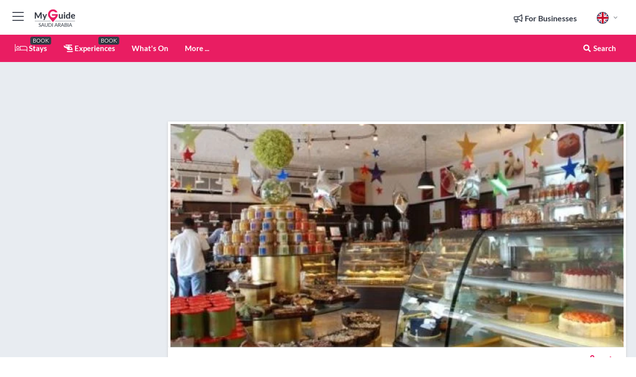

--- FILE ---
content_type: text/html; charset=utf-8
request_url: https://www.myguidesaudiarabia.com/restaurants/ganache
body_size: 19065
content:



			<!DOCTYPE html>
			<!--[if IE 8]>          <html class="ie ie8"> <![endif]-->
			<!--[if IE 9]>          <html class="ie ie9"> <![endif]-->
			<!--[if gt IE 9]><!-->  <html> <!--<![endif]-->
			<html lang="en" >
				<!--<![endif]-->

				<head>

					
					<!-- Global site tag (gtag.js) - Google Analytics -->
					<script nonce="6f2cd504f531d5472285f7ba148b2c2f" >

			 			window ['gtag_enable_tcf_support'] = true;  

			 		</script>

					<script nonce="6f2cd504f531d5472285f7ba148b2c2f" async src="https://www.googletagmanager.com/gtag/js?id=G-1BJ0B91QPT"></script>
					<script nonce="6f2cd504f531d5472285f7ba148b2c2f">
					  	window.dataLayer = window.dataLayer || [];
						function gtag(){dataLayer.push(arguments);}
			  			gtag('js', new Date());

			  			
					  	// gtag('config', 'G-1BJ0B91QPT');
					  	gtag('config', 'G-1BJ0B91QPT', {
					  	 	// 'campaign_source': 'Saudi Arabia',
					  	 	// 'content_group': 'Saudi Arabia',	
						  	'user_properties': {
						   	 	'website': 'Saudi Arabia'
						  	}
						});

					</script>


					
							<meta http-equiv="Content-type" content="text/html; charset=utf-8" />
		<title>Ganache in Saudi Arabia</title>
		<meta name="facebook-domain-verification" content="ktqkjm91i37jwnqn6gifer0jtgd8ob" />
		<meta name="description" content="Ganache, Saudi Arabia - Ganache is one of the best candy stores in Jeddah with a long tradition and famed for its quality chocolates.............">
		<meta name="keywords" content="Ganache, Saudi Arabia">
		<meta name="robots" content="noodp, index, follow" />
		<meta name="viewport" content="width=device-width, initial-scale=1">

		<link href='https://fonts.googleapis.com/css?family=Lato:300,400,700,900' rel='stylesheet' type='text/css'>
		
						<link rel="alternate" href="https://www.myguidesaudiarabia.com/restaurants/ganache" hreflang="en" />
							
							<link rel="alternate" href="https://www.myguidesaudiarabia.com/restaurants/ganache" hreflang="x-default" />
						<link rel="alternate" href="https://www.myguidesaudiarabia.com/es/restaurantes/ganache" hreflang="es" />
							
						<link rel="alternate" href="https://www.myguidesaudiarabia.com/fr/restaurants/ganache" hreflang="fr" />
							
						<link rel="alternate" href="https://www.myguidesaudiarabia.com/pt/restaurantes/ganache" hreflang="pt" />
							
						<link rel="alternate" href="https://www.myguidesaudiarabia.com/it/ristoranti/ganache" hreflang="it" />
							
						<link rel="alternate" href="https://www.myguidesaudiarabia.com/de/restaurants/ganache" hreflang="de" />
							
						<link rel="alternate" href="https://www.myguidesaudiarabia.com/nl/restaurants/ganache" hreflang="nl" />
							
						<link rel="alternate" href="https://www.myguidesaudiarabia.com/no/restauranter/ganache" hreflang="no" />
							
						<link rel="alternate" href="https://www.myguidesaudiarabia.com/da/restauranter/ganache" hreflang="da" />
							
						<link rel="alternate" href="https://www.myguidesaudiarabia.com/sv/restauranger/ganache" hreflang="sv" />
							
						<link rel="alternate" href="https://www.myguidesaudiarabia.com/ja/%E3%83%AC%E3%82%B9%E3%83%88%E3%83%A9%E3%83%B3/%E3%82%AC%E3%83%8A%E3%83%83%E3%82%B7%E3%83%A5" hreflang="ja" />
							
						<link rel="alternate" href="https://www.myguidesaudiarabia.com/fi/ravintolat/ganache" hreflang="fi" />
							
						<link rel="alternate" href="https://www.myguidesaudiarabia.com/pl/restauracje/ganache" hreflang="pl" />
							
						<link rel="alternate" href="https://www.myguidesaudiarabia.com/ru/%D0%A0%D0%B5%D1%81%D1%82%D0%BE%D1%80%D0%B0%D0%BD%D1%8B/ganache" hreflang="ru" />
							
		
	
		<meta name="google-site-verification" content="g-Hssh-jr_iFZzkQsW9QswVlqUzeLWIy9Lys_Od8z5c" />
		<meta name="ahrefs-site-verification" content="f60c15e269fc27ccdd109cbef095f33e8531889e234532880849b804da551c44">
		<link rel="dns-prefetch" href="//https://images.myguide-cdn.com">
		<link rel="preload" fetchpriority="high" as="image" href="https://images.myguide-cdn.com/cdn-cgi/image/height=35,format=auto,quality=85/images/myguide/logo-light/saudiarabia.png">
		<link rel="preload" fetchpriority="high" as="image" href="https://images.myguide-cdn.com/cdn-cgi/image/height=35,format=auto,quality=85/images/myguide/logo-dark/saudiarabia.png">
		<link rel="preload" fetchpriority="high" as="image" href="https://images.myguide-cdn.com/cdn-cgi/image/width=1200,format=auto,quality=85/images/myguide/myguide-travel-frame.jpg">

		

		
		
		
		<link rel="canonical" href="https://www.myguidesaudiarabia.com/restaurants/ganache"  />
		
		

		<link rel="icon" href="https://images.myguide-cdn.com/favicons/favicon.ico" />
		<link rel="manifest" href="/manifest.json">
		<link rel="apple-touch-icon" sizes="57x57" href="https://images.myguide-cdn.com/favicons/apple-icon-57x57.png">
		<link rel="apple-touch-icon" sizes="60x60" href="https://images.myguide-cdn.com/favicons/apple-icon-60x60.png">
		<link rel="apple-touch-icon" sizes="72x72" href="https://images.myguide-cdn.com/favicons/apple-icon-72x72.png">
		<link rel="apple-touch-icon" sizes="76x76" href="https://images.myguide-cdn.com/favicons/apple-icon-76x76.png">
		<link rel="apple-touch-icon" sizes="114x114" href="https://images.myguide-cdn.com/favicons/apple-icon-114x114.png">
		<link rel="apple-touch-icon" sizes="120x120" href="https://images.myguide-cdn.com/favicons/apple-icon-120x120.png">
		<link rel="apple-touch-icon" sizes="144x144" href="https://images.myguide-cdn.com/favicons/apple-icon-144x144.png">
		<link rel="apple-touch-icon" sizes="152x152" href="https://images.myguide-cdn.com/favicons/apple-icon-152x152.png">
		<link rel="apple-touch-icon" sizes="180x180" href="https://images.myguide-cdn.com/favicons/apple-icon-180x180.png">
		<link rel="icon" type="image/png" sizes="192x192"  href="https://images.myguide-cdn.com/favicons/android-icon-192x192.png">
		<link rel="icon" type="image/png" sizes="32x32" href="https://images.myguide-cdn.com/favicons/favicon-32x32.png">
		<link rel="icon" type="image/png" sizes="96x96" href="https://images.myguide-cdn.com/favicons/favicon-96x96.png">
		<link rel="icon" type="image/png" sizes="16x16" href="https://images.myguide-cdn.com/favicons/favicon-16x16.png">
		<meta name="msapplication-TileImage" content="https://images.myguide-cdn.com/favicons/ms-icon-144x144.png">
		<meta name="msapplication-TileColor" content="#ffffff">
		<meta name="theme-color" content="#ffffff">
		<meta name="referrer" content="origin">


		<!-- CSS for IE -->
		<!--[if lte IE 9]>
			<link rel="stylesheet" type="text/css" href="css/ie.css" />
		<![endif]-->

		<!-- HTML5 shim and Respond.js IE8 support of HTML5 elements and media queries -->
		<!--[if lt IE 9]>
		  <script type='text/javascript' src="https://html5shiv.googlecode.com/svn/trunk/html5.js"></script>
		  <script type='text/javascript' src="https://cdnjs.cloudflare.com/ajax/libs/respond.js/1.4.2/respond.js"></script>
		<![endif]-->

		
		<meta name="yandex-verification" content="af9c3905eb736483" />
		
		<meta name="p:domain_verify" content="9f2d0fd09100c83e1e9462f55da3ba0a"/>


		<meta property="og:title" content="Ganache in Saudi Arabia"/>
		<meta property="og:url" content="https://www.myguidesaudiarabia.com/restaurants/ganache" />
		<meta property="og:type" content="product"/>
		<meta property="og:site_name" content="My Guide Saudi Arabia"/>
		<meta property="og:description" content="Ganache, Saudi Arabia - Ganache is one of the best candy stores in Jeddah with a long tradition and famed for its quality chocolates............." />
		<meta property="og:brand" content="Ganache in Saudi Arabia">

					<meta property="og:locale" content="en_GB"/>
					<meta property="og:locale:alternate" content="es_ES"/>
					<meta property="og:locale:alternate" content="fr_FR"/>
					<meta property="og:locale:alternate" content="pt_PT"/>
					<meta property="og:locale:alternate" content="it_IT"/>
					<meta property="og:locale:alternate" content="de_DE"/>
					<meta property="og:locale:alternate" content="nl_NL"/>
					<meta property="og:locale:alternate" content="no_NO"/>
					<meta property="og:locale:alternate" content="da_DK"/>
					<meta property="og:locale:alternate" content="sv_SE"/>
					<meta property="og:locale:alternate" content="ja_JP"/>
					<meta property="og:locale:alternate" content="fi_FI"/>
					<meta property="og:locale:alternate" content="pl_PL"/>
					<meta property="og:locale:alternate" content="ru_RU"/>

		
		
		
		<meta property="og:image" content="https://images.myguide-cdn.com/saudiarabia/companies/ganache/large/ganache-287615.jpg" />

		
		
		<meta property="product:retailer_part_no" content="C52647"/>
		<meta property="product:category" content="Restaurants"/>
		
		<meta property="product:location" content="Saudi Arabia"/>
		
		
		
		
		<meta property="product:country" content="Saudi Arabia"/>
		<meta property="product:type" content="Restaurants"/>
		


		
		
		
		
		
		
	
		<meta itemprop="name" content="Ganache in Saudi Arabia">
		<meta itemprop="description" content="Ganache, Saudi Arabia - Ganache is one of the best candy stores in Jeddah with a long tradition and famed for its quality chocolates.............">
		<meta itemprop="image" content="https://images.myguide-cdn.com/saudiarabia/companies/ganache/large/ganache-287615.jpg">


		<meta name="twitter:card" content="summary">
		<meta name="twitter:site" content="@MyGuideNetwork">
		
		<meta name="twitter:title" content="Ganache in Saudi Arabia">
		<meta name="twitter:description" content="Ganache, Saudi Arabia - Ganache is one of the best candy stores in Jeddah with a long tradition and famed for its quality chocolates.............">
		<meta name="twitter:image" content="https://images.myguide-cdn.com/saudiarabia/companies/ganache/large/ganache-287615.jpg">

		<meta name="google-site-verification" content="6h6jNsF2E76IFGQ-53vI62FusaH4Rx7G6HwIvLLkQdI" />
		<meta name="google-adsense-account" content="ca-pub-6651265782782197">	




		<link href="https://cache.myguide-network.com//_cache/c7cbef82892739a3c14f125617b5f814.css" rel="stylesheet" type='text/css'>



			
		

			<script nonce="6f2cd504f531d5472285f7ba148b2c2f" async src="https://securepubads.g.doubleclick.net/tag/js/gpt.js"></script>
			<script nonce="6f2cd504f531d5472285f7ba148b2c2f">
				var gptadslots = [];
			  	var googletag = googletag || {};
	  			googletag.cmd = googletag.cmd || [];

				googletag.cmd.push(function() {
				gptadslots.push(googletag.defineSlot('/36886427/saudiarabia_mpu1_300x250', [300, 250], 'mpu1_300x250').addService(googletag.pubads()));
				gptadslots.push(googletag.defineSlot('/36886427/saudiarabia_mpu2_300x250', [300, 250], 'mpu2_300x250').addService(googletag.pubads()));
				gptadslots.push(googletag.defineSlot('/36886427/saudiarabia_mpu3_300x250', [300, 250], 'mpu3_300x250').addService(googletag.pubads()));

				
				gptadslots.push(googletag.defineSlot('/36886427/saudiarabia_top_728x90', [728, 90], 'top_728x90').addService(googletag.pubads()));
				gptadslots.push(googletag.defineSlot('/36886427/saudiarabia_mpu1_300x600', [300, 600], 'mpu1_300x600').addService(googletag.pubads()));
				gptadslots.push(googletag.defineSlot('/36886427/saudiarabia_mpu1_728x90', [728, 90], 'mpu1_728x90').addService(googletag.pubads()));
				gptadslots.push(googletag.defineSlot('/36886427/saudiarabia_top_320x50', [320, 50], 'top_320x50').addService(googletag.pubads()));
				gptadslots.push(googletag.defineSlot('/36886427/saudiarabia_mpu1_320x50', [320, 50], 'mpu1_320x50').addService(googletag.pubads()));

				googletag.pubads().enableSingleRequest();
				googletag.pubads().setTargeting("PageLink","/restaurants/ganache");
				googletag.pubads().setTargeting("PageType","Company");
				googletag.pubads().setTargeting("PageID","52647");
				googletag.pubads().setTargeting("Lang","en");
				googletag.pubads().setTargeting("Page","Free");
				
				
				googletag.enableServices();
				});


				// googletag.cmd.push(function() { googletag.display('mpu1_300x250'); });
				// googletag.cmd.push(function() { googletag.display('top_728x90'); });
				// googletag.cmd.push(function() { googletag.display('top_320x50'); });
			</script>

		
		
		<!-- GetYourGuide Analytics -->

		<script>
		window.addEventListener('load', function() {
			var gygScript = document.createElement('script');
			gygScript.src = "https://widget.getyourguide.com/dist/pa.umd.production.min.js";
			gygScript.async = true;
			gygScript.defer = true;

			gygScript.dataset.gygPartnerId = "GIYFBFF";
			gygScript.dataset.gygGlobalAutoInsert = "true";
			gygScript.dataset.gygGlobalAutoInsertLimit = "8";
			gygScript.dataset.gygGlobalCmp = "auto-insertion";
			gygScript.dataset.gygGlobalAllowedHostCssSelector = ".gygauto";
			gygScript.dataset.gygGlobalExcludedHostUrls = "";
			gygScript.dataset.gygGlobalAllowedHostPathPrefixes = "";
			gygScript.dataset.gygGlobalExcludedKeywords = "";

			document.body.appendChild(gygScript);
		});
		</script>



			<script src="https://www.google.com/recaptcha/enterprise.js?render=6LduFhgrAAAAACFpapDObcxwzn2yMpn2lP5jxegn" async defer></script>

				</head>

				<body class="no-trans front-page company" 
					ng-app="siteApp" 
					id="MainAppCtrl" 
					ng-controller="AppController" 
					ng-init="$root.activeLanguage = 'en'; init({
						location: 'saudiarabia',
						ga4key: '',
						slug: '/restaurants/ganache',
						title: 'Ganache in Saudi Arabia',
						popup: '',
						actionToken: '744724fe1a2133ae75409c051a09543a2c65205516c38df67ae635e21c84b5cc',
						lastAction: '',
                        userId: '',
						    googleSignIn: {
                                clientId :'620088340861-8ek878891c5o7ec7gredhui5eqqdph00.apps.googleusercontent.com'
                            },
                        
						view: 'restaurants'
					});"


					>
				

					<div id="page-wrapper">


							





			<header id="header" class="navbar-static-top sticky-header ">
				<div class="topnav">
					<div class="container text-center">
						<ul class="quick-menu pull-left">
							<li >

								<a  id="menu-01" href="#mobile-menu-01" title="Toggle Menu" data-toggle="collapse" class="btn-block1 mobile-menu-toggle">
									<i class="fal fa-bars fa-fw"></i>
									<i class="fal fa-times fa-fw"></i>
								</a>

								
							</li>

						
							<li>
								<span class="logo navbar-brand">
									<a href="/" title="My Guide Saudi Arabia">
										<div ng-controller="SeasonCtrl" ng-class="seasonClass">
											<img loading="lazy" class="logo-dark" src="https://images.myguide-cdn.com/cdn-cgi/image/height=35,format=auto,quality=85/images/myguide/logo-dark/saudiarabia.png" alt="My Guide Saudi Arabia" />
										</div>
									</a>
								</span>
							</li>
						</ul>

						<ul class="social-icons clearfix pull-right">
							
							

							<li   ng-show="$root.cart.count" ng-controller="OrderController" ng-cloak data-toggle="tooltip" data-placement="bottom" title="Shopping Cart">
								<a ng-click="openModal('/order/modal?init=summary&orderID='+ $root.cart.orderId, null, false, 'dialog-centered');" class="btn-block relative cartIcon" > 
									<span class="fa fa-shopping-cart" title='#{[{$root.cart.orders.id}]}'></span>
									<label class="hide">Orders</label>
									<div ng-show="$root.cart.count" class="ng-cloak 1pulsing-notification" ng-class="{'pulsing-notification' : $root.cart.count }">
										<small ng-bind="$root.cart.count"></small>
									</div>
								</a>
							</li>



							

								
							
								
								<li class="forBusiness">
									<a href="/for-businesses" 
										class="btn-block">
										<span class="far fa-fw fa-bullhorn"></span>
										<span><strong>For Businesses</strong></span>
									</a>
								</li>
							
								<li id="languagePicker" class="dropdown">
									<a class="dropdown-toggle" id="dropdownMenu3" data-toggle="dropdown">
												<span class="flag-icon flag-icon-squared flag-icon-gb mr5"></span>
										<i class="far fa-angle-down hidden-xs"></i>
									</a>
									<ul class="dropdown-menu dropdown-menu-left" aria-labelledby="dropdownMenu2">
												<li>
															<a href="/es/restaurantes/ganache">
																<span class="flag-icon flag-icon-squared flag-icon-es mr5"></span>
																<small>Spanish</small>
															</a>
												</li>
												<li>
															<a href="/fr/restaurants/ganache">
																<span class="flag-icon flag-icon-squared flag-icon-fr mr5"></span>
																<small>French</small>
															</a>
												</li>
												<li>
															<a href="/pt/restaurantes/ganache">
																<span class="flag-icon flag-icon-squared flag-icon-pt mr5"></span>
																<small>Portuguese</small>
															</a>
												</li>
												<li>
															<a href="/it/ristoranti/ganache">
																<span class="flag-icon flag-icon-squared flag-icon-it mr5"></span>
																<small>Italian</small>
															</a>
												</li>
												<li>
															<a href="/de/restaurants/ganache">
																<span class="flag-icon flag-icon-squared flag-icon-de mr5"></span>
																<small>German</small>
															</a>
												</li>
												<li>
															<a href="/nl/restaurants/ganache">
																<span class="flag-icon flag-icon-squared flag-icon-nl mr5"></span>
																<small>Dutch</small>
															</a>
												</li>
												<li>
															<a href="/no/restauranter/ganache">
																<span class="flag-icon flag-icon-squared flag-icon-no mr5"></span>
																<small>Norwegian</small>
															</a>
												</li>
												<li>
															<a href="/da/restauranter/ganache">
																<span class="flag-icon flag-icon-squared flag-icon-dk mr5"></span>
																<small>Danish</small>
															</a>
												</li>
												<li>
															<a href="/sv/restauranger/ganache">
																<span class="flag-icon flag-icon-squared flag-icon-sv mr5"></span>
																<small>Swedish</small>
															</a>
												</li>
												<li>
															<a href="/ja/%E3%83%AC%E3%82%B9%E3%83%88%E3%83%A9%E3%83%B3/%E3%82%AC%E3%83%8A%E3%83%83%E3%82%B7%E3%83%A5">
																<span class="flag-icon flag-icon-squared flag-icon-jp mr5"></span>
																<small>Japanese</small>
															</a>
												</li>
												<li>
															<a href="/fi/ravintolat/ganache">
																<span class="flag-icon flag-icon-squared flag-icon-fi mr5"></span>
																<small>Finnish</small>
															</a>
												</li>
												<li>
															<a href="/pl/restauracje/ganache">
																<span class="flag-icon flag-icon-squared flag-icon-pl mr5"></span>
																<small>Polish</small>
															</a>
												</li>
												<li>
															<a href="/ru/%D0%A0%D0%B5%D1%81%D1%82%D0%BE%D1%80%D0%B0%D0%BD%D1%8B/ganache">
																<span class="flag-icon flag-icon-squared flag-icon-ru mr5"></span>
																<small>Russian</small>
															</a>
												</li>
									</ul>
								</li>


							
						</ul>
					</div>
				</div>


				<div class="main-header ">
					
					<div class="container">

						<nav class="scrollmenu" role="navigation">
							<ul class="menu">



									

										<li id="homepage" >
											<a href="/">
												<i class="fal fa-bed fa-lg"></i> Stays
											</a>
											<small class="label dark">BOOK</small>
											
										</li>



									

														<li id="experiences" >
															<a href="/experiences"><i class="fas fa-helicopter"></i> Experiences</a>
															<small class="label dark">BOOK</small>
														</li>


										<li id="whatson" >
											<a href="/events">What's On</a>
										</li>



									
									
									





									<li>
											<a ng-href="" ng-click="openModal('/modal/menu', null, false, 'dialog-centered modal-lg');" class="btn-block">
												More ...
											</a>
									</li>

											<li class="pull-right" data-toggle="tooltip" data-placement="bottom" title="Search Website">
												<a class="btn-block noarrows" data-fancybox data-options='{"smallBtn":false, "buttons":false}' data-src="#filters" href="javascript:;" ng-click="$root.searchQuery=''; $root.searchTotal=1">
													<span class="fa fa-fw fa fa-search"></span> Search
												</a>
											</li>
							</ul>
						</nav>
					</div>

					
				</div>



				<nav id="mobile-menu-01" class="mobile-menu collapse width" aria-expanded="false" ng-cloak>
	                
					
					<a id="menu-01" href="#mobile-menu-01" title="Toggle Menu" data-toggle="collapse" class="mobile-menu-toggle">
							<i class="fal fa-times fa-fw"></i>
						</a>

	                <ul id="mobile-primary-menu" class="menu">

	                	<li ng-if="!$root.user.id" ng-cloak class="loginButton">
							

							<button ng-if="!$root.user.id" ng-click="openModal('/modal/users/auth', null, false, 'dialog-centered');" type="button" class="ng-scope">
                                Login / Sign Up         
                            </button>
						</li>
					
						
						<li ng-if="$root.user.id" ng-cloak class="loginButton menu-item-has-children">
							<a role="button" data-toggle="collapse" href="#profileMenuCollapse" aria-expanded="false" aria-controls="profileMenuCollapse">
								<img ng-if="$root.user.social.facebook.id"
									ng-src="{[{'https://graph.facebook.com/'+ $root.user.social.facebook.id + '/picture?type=large'}]}" 
									alt="{[{$root.user.fullName}]}">
								<img ng-if="!$root.user.social.facebook.id"
									ng-src="https://images.myguide-cdn.com/cdn-cgi/image/height=45,format=auto,quality=85/images/author-placeholder.jpg" 
									alt="{[{$root.user.fullName}]}">
								Hello {[{$root.user.name}]} <i class="fal fa-angle-down"></i>
							</a>
							<div class="submenu collapse" id="profileMenuCollapse">
								<ul>
									<li>
										<a ng-href="/profile">
											Profile
										</a>
									</li>
									<li>
										<a ng-href="/order-history">
											Your Orders
										</a>
									</li>
									<li>
										<a ng-href="/lists">
											My Guides
										</a>
									</li>
									<li>
										<a ng-click="userLogout({
											rid: 'READER_ID',
											url: 'https://www.myguidesaudiarabia.com/restaurants/ganache',
											return: 'https://www.myguidesaudiarabia.com/restaurants/ganache'
										}, true)" ng-href="">
										Logout
										</a>
									</li>
								</ul>
								<div class="space-sep10"></div>
							</div>
						</li>
						<div class="separator"></div>
					


							<li>
								<a href="/for-businesses">
									<i class="fal fa-bullhorn"></i> Add a Business
								</a>
							</li>

							<li>
								<a href="/addcompany">
									<i class="fal fa-check"></i> Claim your Business
								</a>
							</li>

							<li>
								<a href="/promote-events">
									<i class="fal fa-calendar-alt"></i> Promote Events
								</a>
							</li>

							<div class="space-sep10"></div>
							<div class="separator"></div>

						
						

							<li class="menu-item-has-children">
								<a role="button" data-toggle="collapse" href="#eventsMenuCollapse" aria-expanded="false" aria-controls="eventsMenuCollapse">
									<i class="fas fa-calendar-alt"></i> What's On Saudi Arabia<i class="fal fa-angle-down"></i>
								</a>
								<div class="submenu collapse" id="eventsMenuCollapse">
									<ul>
										<li><a href="/events">All Events in Saudi Arabia</a></li>

											<li><a href="/events/this-weekend">This Weekend</a></li>
											<li><a href="/events/today">Today</a></li>
											<li><a href="/events/tomorrow">Tomorrow</a></li>
											<li><a href="/events/next-week">Next Week</a></li>

											<li><a href="/events/january-2026">January 2026</a></li>
											<li><a href="/events/february-2026">February 2026</a></li>
											<li><a href="/events/march-2026">March 2026</a></li>
											<li><a href="/events/april-2026">April 2026</a></li>
											<li><a href="/events/may-2026">May 2026</a></li>
											<li><a href="/events/june-2026">June 2026</a></li>
											<li><a href="/events/july-2026">July 2026</a></li>
											<li><a href="/events/august-2026">August 2026</a></li>
									</ul>
								</div>
							</li>
							<div class="space-sep10"></div>
							<div class="separator"></div>



							<li id="homepage" >
								<a href="/">
									<i class="fal fa-bed fa-lg"></i> Stays
									<small class="label pink">BOOK</small>
								</a>
							</li>





												<li>
													<a href="/experiences"> 
														<i class="fas fa-helicopter"></i> Experiences
														<small class="label pink">BOOK</small>
													
													</a>
												</li>

						
						<div class="space-sep10"></div>
						<div class="separator"></div>							


						
										<li><a href="/accommodation">Accommodation</a></li>
										<li><a href="/restaurants">Restaurants</a></li>
										<li><a href="/things-to-do">Things To Do</a></li>
										<li><a href="/shopping">Shopping</a></li>
										<li><a href="/wellness">Wellness</a></li>
										<li><a href="/services">Services</a></li>

						<div class="space-sep10"></div>
						<div class="separator"></div>




						
						

						
							<li class="">
								<a href="/regional-information">Regional Info</a>
							</li>
					</ul>
	            </nav>

				<nav id="mobile-menu-02" class="mobile-menu collapse " aria-expanded="false">
					<a id="menu-02" href="#mobile-menu-02" title="Search" data-toggle="collapse" class="mobile-menu-toggle filter">
						
					</a>
					

					<ul class="iconList clearfix">
	    					<li>

	    						<a ng-href ng-click="openModal('/modal/users/auth', null, false, 'dialog-centered');" class="btn-block relative cartIcon"><i class="fa fa-user"></i> <span>View Profile</span></a></li>
							<li>
								<a ng-href ng-click="openModal('/modal/users/auth', null, false, 'dialog-centered');" class="btn-block relative cartIcon"><i class="fa fa-shopping-cart"></i> <span>Your Orders</span></a>
							</li>
	    					<li>
								<a ng-href ng-click="openModal('/modal/users/auth', null, false, 'dialog-centered');" class="btn-block relative cartIcon"> 
									<i class="fa fa-list"></i> <span>My Guides</span>
								</a>
							</li>
		    				<li>
		    					<a ng-href ng-click="openModal('/modal/users/auth', null, false, 'dialog-centered');"><i class="fa fa-sign-in"></i><span>Login</span></a>
		    				</li>
		    		</ul>
						<div class="logIn">
							<p>Log in for great & exciting features!</p> <img width="53" height="29" src="https://images.myguide-cdn.com/images/myguide/icons/arrow.png" alt="Arrow">
						</div>
	            </nav>

			</header>
	





							

								 <script type="application/ld+json">{
    "@context": "http:\/\/schema.org",
    "@type": "Organization",
    "name": "My Guide Saudi Arabia",
    "url": "https:\/\/www.myguidesaudiarabia.com",
    "logo": {
        "@context": "http:\/\/schema.org",
        "@type": "ImageObject",
        "url": "https:\/\/images.myguide-cdn.com\/images\/myguide\/logo-dark\/saudiarabia.png"
    }
}</script>
 <script type="application/ld+json">{
    "@context": "http:\/\/schema.org",
    "@type": "WebSite",
    "name": "My Guide Saudi Arabia",
    "url": "https:\/\/www.myguidesaudiarabia.com"
}</script>
 <script type="application/ld+json">{
    "@context": "http:\/\/schema.org",
    "@type": "BreadcrumbList",
    "itemListElement": [
        {
            "@type": "ListItem",
            "position": 1,
            "item": {
                "@id": "\/",
                "name": "Saudi Arabia"
            }
        },
        {
            "@type": "ListItem",
            "position": 2,
            "item": {
                "@id": "\/restaurants",
                "name": "Restaurants"
            }
        },
        {
            "@type": "ListItem",
            "position": 3,
            "item": {
                "@id": "\/restaurants\/ganache",
                "name": "Ganache"
            }
        }
    ]
}</script>
 <script type="application/ld+json">{
    "@context": "http:\/\/schema.org",
    "@graph": [
        {
            "@context": "http:\/\/schema.org",
            "@type": "SiteNavigationElement",
            "@id": "https:\/\/www.myguidesaudiarabia.com#menu",
            "name": "Stays",
            "url": "https:\/\/www.myguidesaudiarabia.com\/"
        },
        {
            "@context": "http:\/\/schema.org",
            "@type": "SiteNavigationElement",
            "@id": "https:\/\/www.myguidesaudiarabia.com#menu",
            "name": "Experiences",
            "url": "https:\/\/www.myguidesaudiarabia.com\/experiences"
        },
        {
            "@context": "http:\/\/schema.org",
            "@type": "SiteNavigationElement",
            "@id": "https:\/\/www.myguidesaudiarabia.com#menu",
            "name": "Events in Saudi Arabia",
            "url": "https:\/\/www.myguidesaudiarabia.com\/events"
        },
        {
            "@context": "http:\/\/schema.org",
            "@type": "SiteNavigationElement",
            "@id": "https:\/\/www.myguidesaudiarabia.com#menu",
            "name": "Accommodation",
            "url": "https:\/\/www.myguidesaudiarabia.com\/accommodation"
        },
        {
            "@context": "http:\/\/schema.org",
            "@type": "SiteNavigationElement",
            "@id": "https:\/\/www.myguidesaudiarabia.com#menu",
            "name": "Restaurants",
            "url": "https:\/\/www.myguidesaudiarabia.com\/restaurants"
        },
        {
            "@context": "http:\/\/schema.org",
            "@type": "SiteNavigationElement",
            "@id": "https:\/\/www.myguidesaudiarabia.com#menu",
            "name": "Things To Do",
            "url": "https:\/\/www.myguidesaudiarabia.com\/things-to-do"
        },
        {
            "@context": "http:\/\/schema.org",
            "@type": "SiteNavigationElement",
            "@id": "https:\/\/www.myguidesaudiarabia.com#menu",
            "name": "Shopping",
            "url": "https:\/\/www.myguidesaudiarabia.com\/shopping"
        },
        {
            "@context": "http:\/\/schema.org",
            "@type": "SiteNavigationElement",
            "@id": "https:\/\/www.myguidesaudiarabia.com#menu",
            "name": "Wellness",
            "url": "https:\/\/www.myguidesaudiarabia.com\/wellness"
        },
        {
            "@context": "http:\/\/schema.org",
            "@type": "SiteNavigationElement",
            "@id": "https:\/\/www.myguidesaudiarabia.com#menu",
            "name": "Services",
            "url": "https:\/\/www.myguidesaudiarabia.com\/services"
        },
        {
            "@context": "http:\/\/schema.org",
            "@type": "SiteNavigationElement",
            "@id": "https:\/\/www.myguidesaudiarabia.com#menu",
            "name": "Regional Info",
            "url": "https:\/\/www.myguidesaudiarabia.com\/regional-information"
        },
        {
            "@context": "http:\/\/schema.org",
            "@type": "SiteNavigationElement",
            "@id": "https:\/\/www.myguidesaudiarabia.com#menu",
            "name": "Saudi Arabia Travel Guide",
            "url": "https:\/\/www.myguidesaudiarabia.com\/travel-articles"
        }
    ]
}</script>
 <script type="application/ld+json">{
    "@context": "http:\/\/schema.org",
    "description": "Ganache, Saudi Arabia - Ganache is one of the best candy stores in Jeddah with a long tradition and famed for its quality chocolates.............",
    "address": {
        "@type": "PostalAddress",
        "streetAddress": "Al Rawdah",
        "addressLocality": "Saudi Arabia",
        "addressCountry": "Saudi Arabia"
    },
    "geo": {
        "@type": "GeoCoordinates",
        "latitude": 21.561109,
        "longitude": 39.160059
    },
    "image": [
        "https:\/\/images.myguide-cdn.com\/saudiarabia\/companies\/ganache\/large\/ganache-287615.jpg"
    ],
    "@type": "FoodEstablishment",
    "name": "Ganache",
    "url": "https:\/\/www.myguidesaudiarabia.com\/restaurants\/ganache",
    "priceRange": "Moderately Priced",
    "paymentAccepted": "Credit Card, Visa"
}</script>



								








								<section id="content">
									<div class="container">
										<div class="row">

											<div class="sidebar hidden-sm hidden-xs col-md-3">
																<div class="clearfix"></div>
			<div class="advert">

							<script async src="https://pagead2.googlesyndication.com/pagead/js/adsbygoogle.js?client=ca-pub-6651265782782197"
							     crossorigin="anonymous"></script>
							<!-- MPU1 -->
							<ins class="adsbygoogle"
							     style="display:block"
							     data-ad-client="ca-pub-6651265782782197"
							     data-ad-slot="6983515904"
							     data-ad-format="auto"
							     data-full-width-responsive="true"></ins>
							<script>
							     (adsbygoogle = window.adsbygoogle || []).push({});
							</script>

					
			</div>
			<div class="clearfix"></div>




														<div class="advert skyscraper">

			
						<a title="View All Experiences" href="/experiences">
							<img loading="lazy" src="https://images.myguide-cdn.com/cdn-cgi/image/width=350,format=auto,quality=85/advertising/gyg_en.png" height="auto" width="350" alt="Ad Placeholder">
						</a>



			
	</div>

															<div class="clearfix"></div>
		<div class="advert">

			


						<script async src="https://pagead2.googlesyndication.com/pagead/js/adsbygoogle.js?client=ca-pub-6651265782782197"
						     crossorigin="anonymous"></script>
						<ins class="adsbygoogle"
						     style="display:block"
						     data-ad-format="fluid"
						     data-ad-layout-key="-fb+5w+4e-db+86"
						     data-ad-client="ca-pub-6651265782782197"
						     data-ad-slot="8488169263"></ins>
						<script>
						     (adsbygoogle = window.adsbygoogle || []).push({});
						</script>

						
							
						<div 
								class="trackClick" 
								data-affiliate="GetYourGuide" 
								data-track="affiliatelink"  
								data-view="company"
								data-type="company" 
								data-typeid="52647" 
								data-ref="widget_auto"
								data-gyg-widget="auto" 
								data-gyg-number-of-items="5"
								data-gyg-locale-code="en-GB" 
								data-gyg-currency="USD" 
								data-gyg-cmp=""
								data-gyg-partner-id="GIYFBFF"></div>



					
					
		</div>

											</div>
											
											<div id="main" class="col-sm-12 col-md-9">
																<div class="advert leaderboard">

							<div id="top_728x90">
								<script async src="https://pagead2.googlesyndication.com/pagead/js/adsbygoogle.js?client=ca-pub-6651265782782197"
								     crossorigin="anonymous"></script>
								<!-- Leaderboard1 -->
								<ins class="adsbygoogle"
								     style="display:inline-block;width:728px;height:90px"
								     data-ad-client="ca-pub-6651265782782197"
								     data-ad-slot="4539684967"></ins>
								<script>
								     (adsbygoogle = window.adsbygoogle || []).push({});
								</script>
							</div>

							<div class="callToAction">
								<div>Want to Run Your Own<br><strong>My Guide Website</strong>?</div>
								<a class="pink" href="https://www.myguide-network.com/franchise" target="_blank"><i class="fa fa-info-circle"></i> Find Out More</a>
							</div>
						
									

			</div>

														<div class="companyslider new">
		<div id="mediaCarouselPhoto" class="col-xs-12 col-sm-12 col-md-12 nopadding">
			<div id="companyImageSlider">
					<div class="row">
						<div class="col-xs-12">
								<a data-fancybox-trigger="gallery" class="blockLink relative" href="javascript:;" data-fancybox-index="0" title="Ganache">
									<img src="https://images.myguide-cdn.com/saudiarabia/companies/ganache/large/ganache-287615.jpg" class="big" alt="Ganache">
								</a>
						</div>
					</div>
			</div>
		</div>
		<div class="clearfix"></div>
	</div>

	
	<div class="post companyPage">
		<div id="companyTabs" class="tab-container trans-style">
			<div class="tab-page">
				<div class="tab-content col-md-12">
					<div class="tab-pane tab-page row active fade in" id="overview">
						<div class="row">
				
							<div id="companyText" class="col-sm-12 col-md-8">
								
								<div class="headingHolder">
									<div class="space-sep10"></div>
									<div class="space-sep10 hidden-xs"></div>
									<h1>Ganache</h1>
									<h2>Saudiarabia</h2>
								</div>


									<small class="description comma">Bakery</small>
									
								<div class="clearfix"></div>
								<div class="space-sep10"></div>




								
								<p>If you have a craving for sweet sweet chocolate then Ganache is probably one of the best options available in the centre of Jeddah. This candy shop is specialized in making high quality extra delicious homemade chocolate. However their offer doesn't include only chocolate and chocolate products, there are other sweets and candies, as well as quick bite sandwiches making this shop a perfect destination for refreshment and re-energizing as you explore Jeddah. From the menu we can recommend the Halgoom, croissants, Mamool cakes, the various pastries and every single type of chocolate available.<br />
Located on Al Rawdah the main dining street in Jeddah this shop is close to plenty of other restaurants and lounge bars as well as shopping malls and various businesses.</p>

								<div class="space-sep15"></div>			



								<div class="clearfix"></div>
							</div>
							<div id="companySidebar" class="col-sm-12 col-md-4">
								<div class="space-sep15"></div>

								<div class="absolute1">
										<a class="iconButton" title="Add to My Guide" ng-click="openModal('/modal/users/auth', null, false, 'dialog-centered');"><i class="far fa-plus"></i></a>
									
		<a id="socialsharebutton" tabindex="0" data-trigger="focus" class="iconButton" data-placement="bottom" data-html="true" data-toggle="popover" title="Share with Friends" data-content="
			<a href='#' class='ssk sskIcon ssk-facebook' data-toggle='tooltip' data-placement='bottom' title='Share on Facebook'></a>
			<a href='#' class='ssk sskIcon ssk-twitter' data-toggle='tooltip' data-placement='bottom' title='Share on Twitter'></a>
		    <a href='#' class='ssk sskIcon ssk-email' data-toggle='tooltip' data-placement='bottom' title='Share via Email'></a>
		    <a href='#' class='ssk sskIcon ssk-pinterest' data-toggle='tooltip' data-placement='bottom' title='Share on Pinterest'></a>
		    <a href='#' class='ssk sskIcon ssk-linkedin' data-toggle='tooltip' data-placement='bottom' title='Share on LinkedIn'></a>">
				<i class="fa fa-fw fa-share-alt"></i>
		</a>

								</div>

								<div class="clearfix"></div>

								<div class="space-sep15"></div>


										<h2>Contact</h2>
										<ul class="companyInfo">
													<li  ng-cloak>
														<div class="space-sep5 hidden-xs"></div>
														<a ng-hide="showPhone" data-href="https://www.myguidesaudiarabia.com/restaurants/ganache" ng-click="showPhone = true" class="trackClick" data-track="phone"><i class="fa fa-phone-square fa-fw" aria-hidden="true"></i> <span class="valContact">Click for Phone Number</span></a>
														<a ng-show="showPhone" href="tel:+966 12 6601390" class="trackClick" data-track="phone"><i class="fa fa-phone-square fa-fw" aria-hidden="true"></i> <span class="valContact">+966 12 6601390</span></a>
													</li>
											

										</ul>

										


										<div class="space-sep10"></div>



								

								


								
								
								<div class="space-sep30"></div>
							</div>
						</div>
					</div>
				</div>
			</div>
		</div>
	</div>



	


	





		<div class="space-sep20"></div>
		<div class="post bs p15 white-bg">
			<h2 class="pull-left">Directions</h2>
				<div id="map" class=" boxclearfix">
						<div class="clearfix"></div>
							<span class="geo">
								<abbr class="longitude" title="39.160059"></abbr>
								<abbr class="latitude" title="21.561109"></abbr>
							</span>

						<p class="adr">
							<a class="skin-color trackClick" title="Larger Map for Company: Ganache Saudiarabia" href="https://maps.google.com/maps?q=21.561109,39.160059+(Ganache Saudiarabia)" target="_blank" class="trackClick" data-track="view larger map">
							<i class="fas fa-map-marker pink-color"></i> <span class="street-address">Al Rawdah</span>, <span class="locality">Jeddah</span>
							</a>
						</p>
						<div id="mapid"></div>
						


						<div class="space-sep10"></div>
						
						<a class="pull-right skin-color trackClick" title="Larger Map for Company: Ganache Saudiarabia" href="https://maps.google.com/maps?q=21.561109,39.160059+(Ganache Saudiarabia)" target="_blank" class="trackClick" data-track="view larger map">Get Directions <i class="fa fa-external-link"></i></a>
					<div class="clearfix"></div>
				</div>
				<div class="space-sep10"></div>

		</div>



			<div class="space-sep20"></div>
			<div class="post bs p15 white-bg">
				<h2 class="pull-left">Book Nearby Accommodation</h2>
				<a id="map-larger" 
					class="button primary big pull-right trackClick" 
					data-affiliate="Stay22" 
					data-track="affiliatelink"  
					data-view="company"
					data-type="company"
					data-typeid="52647"
					data-ref="largermap"
					title="Larger Map for Company: Ganache Saudiarabia" 
					href="https://www.stay22.com/embed/gm?aid=myguide&lat=21.561109&lng=39.160059&navbarcolor=e8ecf1&fontcolor=363c48&title=Ganache&venue=Ganache&checkin=&hotelscolor=f7f7f7&hotelsfontcolor=363c48&campaign=&markerimage=https://https://images.myguide-cdn.com/images/g-spot2.png&disableautohover=true&mapstyle=light&scroll=false&zoom=13&listviewexpand=true&ljs=en" 
					target="_blank">
					<strong>Get Directions</strong>
				</a>


				<div class="space-sep15"></div>
				<div class="gallery">
					<div class="col-md-12 nopadding">
							
						<div class="trackClick1" 
								data-affiliate="Stay22" 
								data-track="affiliatelink"  
								data-view="company"
								data-type="company" 
								data-typeid="52647"
								data-ref="map">
							
							<iframe id="stay22-widget" width="100%" height="420" src="https://www.stay22.com/embed/gm?aid=myguide&lat=21.561109&lng=39.160059&navbarcolor=e8ecf1&fontcolor=363c48&title=Ganache&venue=Ganache&checkin=&hotelscolor=f7f7f7&hotelsfontcolor=363c48&campaign=&markerimage=https://https://images.myguide-cdn.com/images/g-spot2.png&disableautohover=true&mapstyle=light&scroll=false&zoom=13&viewmode=map&ljs=en" frameborder="0" allowfullscreen></iframe>


						</div> 

						
					</div>
				</div>
				<div class="clearfix"></div>

			</div>

		<div class="space-sep20"></div>
		<div class="post bs1 p15 white-bg">
			<div class="well">
				<h4><i class="fa fa-bullhorn"></i> Are you a business owner in Saudi Arabia?</h4>
			    <p>My Guide Saudi Arabia, an informative and user-friendly <strong>online guide</strong>, was created for all those interested in the Saudi Arabia region.</p>
                <p>Used daily by travellers, tourists, residents and locals, powered by Local Experts, <strong>our site reaches the people who are your potential customers.</strong></p>
			
				<ul>
					<li><i class="fa fa-check green p10" aria-hidden="true"></i> WhatsApp Enquiries</li>
					<li><i class="fa fa-check green p10" aria-hidden="true"></i> Integrate your chosen Booking platform</li>
					<li><i class="fa fa-check green p10" aria-hidden="true"></i> Gallery with Videos & Virtual Tours</li>
					<li><i class="fa fa-check green p10" aria-hidden="true"></i> Downloadable PDFs (Menus , Pricing lists..)</li>
					<li><i class="fa fa-check green p10" aria-hidden="true"></i> Event Promotion Included</li>
					<li><i class="fa fa-check green p10" aria-hidden="true"></i> Website Link</li>
					<li><i class="fa fa-check green p10" aria-hidden="true"></i> Social Media links</li>
				</ul>
				<div class="space-sep20"></div>
				<a href="/for-businesses" target="_blank" class="button btn-block1 primary strong">
    				Find Out More
				</a>
			</div>
		</div>							

	
	<div class="space-sep10"></div>







											</div>
										</div>
									</div>
								</section>

							
		<div id="userlists" class="mgLightbox customLightbox">
			<div class="lightboxHeader">
				<a class="innerClose left" data-fancybox-close><i class="fa fa-angle-double-left"></i></a>
					<a ng-click="openModal('/modal/users/auth', null, false, 'dialog-centered');" class="innerClose pull-right">
						<i class="fa fa-user-circle"></i>
					</a>
				<h4>My Lists</h4>

				<div id="createBox" class="mgLightbox smallBox">
					<div class="lightboxHeader">
						<a class="innerClose left" data-fancybox-close><i class="fa fa-angle-double-left"></i></a>
						<a class="innerClose" data-fancybox-close><span class="closeIcon faded"></span></a>
						<h4>Create New Guide</h4>
					</div>
					<div class="lightboxContent">
						<label>Suggested Guides</label>

						<select class="custom-select" ng-model="$root.listCtrl.select.ideas" ng-change="$root.listCtrl.value = $root.listCtrl.select.ideas;" name="ideas" id="ideas">
							<option value="">-- Select One --</option>
							<optgroup label="Suggested Guides">
								<option value="My Guide to Saudi Arabia">My Guide to Saudi Arabia</option>
									<option value="New Bars To Try">New Bars To Try</option>
									<option value="New Nightclubs To Try">New Nightclubs To Try</option>
									<option value="New Restaurants To Try">New Restaurants To Try</option>
									<option value="Best For Cocktails">Best For Cocktails</option>
									<option value="Best For Friday Night Drinks">Best For Friday Night Drinks</option>
									<option value="Best For Kids">Best For Kids</option>
									<option value="Best For Live Music">Best For Live Music</option>
									<option value="Best For Meeting Friends">Best For Meeting Friends</option>
									<option value="Best For Sundays">Best For Sundays</option>
									<option value="Best For Sunsets">Best For Sunsets</option>
									<option value="Best For Relaxing">Best For Relaxing</option>
									<option value="My Favourite Cafes">My Favourite Cafes</option>
									<option value="My Favourite Clubs">My Favourite Clubs</option>
									<option value="My Favourite Places">My Favourite Places</option>
									<option value="My Favourite Restaurants">My Favourite Restaurants</option>
									<option value="My Favourite Rooftop Bars">My Favourite Rooftop Bars</option>
									<option value="My Must See Places">My Must See Places</option>
									<option value="My Trip in DATE">My Trip in DATE</option>
									<option value="Our Trip to .....">Our Trip to .....</option>
									<option value="Must See Places For First Timers">Must See Places For First Timers</option>
									<option value="Hottest New Venues">Hottest New Venues</option>
									<option value="Trending">Trending</option>
									<option value="The Bucket List">The Bucket List</option>
							</optgroup>
								<optgroup label="Attractions in Saudi Arabia">
									<option value="Best Attractions in Saudi Arabia">Best Attractions in Saudi Arabia</option>
									<option value="Top 5 Attractions in Saudi Arabia">Top 5 Attractions in Saudi Arabia</option>
									<option value="Top 10 Attractions in Saudi Arabia">Top 10 Attractions in Saudi Arabia</option>
								</optgroup>
								<optgroup label="Bars in Saudi Arabia">
									<option value="Best Bars in Saudi Arabia">Best Bars in Saudi Arabia</option>
									<option value="Top 5 Bars in Saudi Arabia">Top 5 Bars in Saudi Arabia</option>
									<option value="Top 10 Bars in Saudi Arabia">Top 10 Bars in Saudi Arabia</option>
								</optgroup>
								<optgroup label="Beaches in Saudi Arabia">
									<option value="Best Beaches in Saudi Arabia">Best Beaches in Saudi Arabia</option>
									<option value="Top 5 Beaches in Saudi Arabia">Top 5 Beaches in Saudi Arabia</option>
									<option value="Top 10 Beaches in Saudi Arabia">Top 10 Beaches in Saudi Arabia</option>
								</optgroup>
								<optgroup label="Beach Clubs in Saudi Arabia">
									<option value="Best Beach Clubs in Saudi Arabia">Best Beach Clubs in Saudi Arabia</option>
									<option value="Top 5 Beach Clubs in Saudi Arabia">Top 5 Beach Clubs in Saudi Arabia</option>
									<option value="Top 10 Beach Clubs in Saudi Arabia">Top 10 Beach Clubs in Saudi Arabia</option>
								</optgroup>
								<optgroup label="Breathtaking Locations in Saudi Arabia">
									<option value="Best Breathtaking Locations in Saudi Arabia">Best Breathtaking Locations in Saudi Arabia</option>
									<option value="Top 5 Breathtaking Locations in Saudi Arabia">Top 5 Breathtaking Locations in Saudi Arabia</option>
									<option value="Top 10 Breathtaking Locations in Saudi Arabia">Top 10 Breathtaking Locations in Saudi Arabia</option>
								</optgroup>
								<optgroup label="Cafes in Saudi Arabia">
									<option value="Best Cafes in Saudi Arabia">Best Cafes in Saudi Arabia</option>
									<option value="Top 5 Cafes in Saudi Arabia">Top 5 Cafes in Saudi Arabia</option>
									<option value="Top 10 Cafes in Saudi Arabia">Top 10 Cafes in Saudi Arabia</option>
								</optgroup>
								<optgroup label="Clubs in Saudi Arabia">
									<option value="Best Clubs in Saudi Arabia">Best Clubs in Saudi Arabia</option>
									<option value="Top 5 Clubs in Saudi Arabia">Top 5 Clubs in Saudi Arabia</option>
									<option value="Top 10 Clubs in Saudi Arabia">Top 10 Clubs in Saudi Arabia</option>
								</optgroup>
								<optgroup label="Cocktail Bars in Saudi Arabia">
									<option value="Best Cocktail Bars in Saudi Arabia">Best Cocktail Bars in Saudi Arabia</option>
									<option value="Top 5 Cocktail Bars in Saudi Arabia">Top 5 Cocktail Bars in Saudi Arabia</option>
									<option value="Top 10 Cocktail Bars in Saudi Arabia">Top 10 Cocktail Bars in Saudi Arabia</option>
								</optgroup>
								<optgroup label="Golf Courses in Saudi Arabia">
									<option value="Best Golf Courses in Saudi Arabia">Best Golf Courses in Saudi Arabia</option>
									<option value="Top 5 Golf Courses in Saudi Arabia">Top 5 Golf Courses in Saudi Arabia</option>
									<option value="Top 10 Golf Courses in Saudi Arabia">Top 10 Golf Courses in Saudi Arabia</option>
								</optgroup>
								<optgroup label="Luxury Resorts in Saudi Arabia">
									<option value="Best Luxury Resorts in Saudi Arabia">Best Luxury Resorts in Saudi Arabia</option>
									<option value="Top 5 Luxury Resorts in Saudi Arabia">Top 5 Luxury Resorts in Saudi Arabia</option>
									<option value="Top 10 Luxury Resorts in Saudi Arabia">Top 10 Luxury Resorts in Saudi Arabia</option>
								</optgroup>
								<optgroup label="Night Clubs in Saudi Arabia">
									<option value="Best Night Clubs in Saudi Arabia">Best Night Clubs in Saudi Arabia</option>
									<option value="Top 5 Night Clubs in Saudi Arabia">Top 5 Night Clubs in Saudi Arabia</option>
									<option value="Top 10 Night Clubs in Saudi Arabia">Top 10 Night Clubs in Saudi Arabia</option>
								</optgroup>
								<optgroup label="For Birthday Parties in Saudi Arabia">
									<option value="Best For Birthday Parties in Saudi Arabia">Best For Birthday Parties in Saudi Arabia</option>
									<option value="Top 5 For Birthday Parties in Saudi Arabia">Top 5 For Birthday Parties in Saudi Arabia</option>
									<option value="Top 10 For Birthday Parties in Saudi Arabia">Top 10 For Birthday Parties in Saudi Arabia</option>
								</optgroup>
								<optgroup label="For Christmas Parties in Saudi Arabia">
									<option value="Best For Christmas Parties in Saudi Arabia">Best For Christmas Parties in Saudi Arabia</option>
									<option value="Top 5 For Christmas Parties in Saudi Arabia">Top 5 For Christmas Parties in Saudi Arabia</option>
									<option value="Top 10 For Christmas Parties in Saudi Arabia">Top 10 For Christmas Parties in Saudi Arabia</option>
								</optgroup>
								<optgroup label="For Fathers Day in Saudi Arabia">
									<option value="Best For Fathers Day in Saudi Arabia">Best For Fathers Day in Saudi Arabia</option>
									<option value="Top 5 For Fathers Day in Saudi Arabia">Top 5 For Fathers Day in Saudi Arabia</option>
									<option value="Top 10 For Fathers Day in Saudi Arabia">Top 10 For Fathers Day in Saudi Arabia</option>
								</optgroup>
								<optgroup label="For Mothers Day in Saudi Arabia">
									<option value="Best For Mothers Day in Saudi Arabia">Best For Mothers Day in Saudi Arabia</option>
									<option value="Top 5 For Mothers Day in Saudi Arabia">Top 5 For Mothers Day in Saudi Arabia</option>
									<option value="Top 10 For Mothers Day in Saudi Arabia">Top 10 For Mothers Day in Saudi Arabia</option>
								</optgroup>
								<optgroup label="For Office Parties in Saudi Arabia">
									<option value="Best For Office Parties in Saudi Arabia">Best For Office Parties in Saudi Arabia</option>
									<option value="Top 5 For Office Parties in Saudi Arabia">Top 5 For Office Parties in Saudi Arabia</option>
									<option value="Top 10 For Office Parties in Saudi Arabia">Top 10 For Office Parties in Saudi Arabia</option>
								</optgroup>
								<optgroup label="For Stag & Hens in Saudi Arabia">
									<option value="Best For Stag & Hens in Saudi Arabia">Best For Stag & Hens in Saudi Arabia</option>
									<option value="Top 5 For Stag & Hens in Saudi Arabia">Top 5 For Stag & Hens in Saudi Arabia</option>
									<option value="Top 10 For Stag & Hens in Saudi Arabia">Top 10 For Stag & Hens in Saudi Arabia</option>
								</optgroup>
								<optgroup label="For Valentines Day in Saudi Arabia">
									<option value="Best For Valentines Day in Saudi Arabia">Best For Valentines Day in Saudi Arabia</option>
									<option value="Top 5 For Valentines Day in Saudi Arabia">Top 5 For Valentines Day in Saudi Arabia</option>
									<option value="Top 10 For Valentines Day in Saudi Arabia">Top 10 For Valentines Day in Saudi Arabia</option>
								</optgroup>
								<optgroup label="Places To See in Saudi Arabia">
									<option value="Best Places To See in Saudi Arabia">Best Places To See in Saudi Arabia</option>
									<option value="Top 5 Places To See in Saudi Arabia">Top 5 Places To See in Saudi Arabia</option>
									<option value="Top 10 Places To See in Saudi Arabia">Top 10 Places To See in Saudi Arabia</option>
								</optgroup>
								<optgroup label="Restaurants in Saudi Arabia">
									<option value="Best Restaurants in Saudi Arabia">Best Restaurants in Saudi Arabia</option>
									<option value="Top 5 Restaurants in Saudi Arabia">Top 5 Restaurants in Saudi Arabia</option>
									<option value="Top 10 Restaurants in Saudi Arabia">Top 10 Restaurants in Saudi Arabia</option>
								</optgroup>
								<optgroup label="Rooftop Bars in Saudi Arabia">
									<option value="Best Rooftop Bars in Saudi Arabia">Best Rooftop Bars in Saudi Arabia</option>
									<option value="Top 5 Rooftop Bars in Saudi Arabia">Top 5 Rooftop Bars in Saudi Arabia</option>
									<option value="Top 10 Rooftop Bars in Saudi Arabia">Top 10 Rooftop Bars in Saudi Arabia</option>
								</optgroup>
								<optgroup label="Spas in Saudi Arabia">
									<option value="Best Spas in Saudi Arabia">Best Spas in Saudi Arabia</option>
									<option value="Top 5 Spas in Saudi Arabia">Top 5 Spas in Saudi Arabia</option>
									<option value="Top 10 Spas in Saudi Arabia">Top 10 Spas in Saudi Arabia</option>
								</optgroup>
								<optgroup label="Sunset Spots in Saudi Arabia">
									<option value="Best Sunset Spots in Saudi Arabia">Best Sunset Spots in Saudi Arabia</option>
									<option value="Top 5 Sunset Spots in Saudi Arabia">Top 5 Sunset Spots in Saudi Arabia</option>
									<option value="Top 10 Sunset Spots in Saudi Arabia">Top 10 Sunset Spots in Saudi Arabia</option>
								</optgroup>
								<optgroup label="Tours in Saudi Arabia">
									<option value="Best Tours in Saudi Arabia">Best Tours in Saudi Arabia</option>
									<option value="Top 5 Tours in Saudi Arabia">Top 5 Tours in Saudi Arabia</option>
									<option value="Top 10 Tours in Saudi Arabia">Top 10 Tours in Saudi Arabia</option>
								</optgroup>
								<optgroup label="Tourist Attractions in Saudi Arabia">
									<option value="Best Tourist Attractions in Saudi Arabia">Best Tourist Attractions in Saudi Arabia</option>
									<option value="Top 5 Tourist Attractions in Saudi Arabia">Top 5 Tourist Attractions in Saudi Arabia</option>
									<option value="Top 10 Tourist Attractions in Saudi Arabia">Top 10 Tourist Attractions in Saudi Arabia</option>
								</optgroup>
								<optgroup label="Things To Do in Saudi Arabia">
									<option value="Best Things To Do in Saudi Arabia">Best Things To Do in Saudi Arabia</option>
									<option value="Top 5 Things To Do in Saudi Arabia">Top 5 Things To Do in Saudi Arabia</option>
									<option value="Top 10 Things To Do in Saudi Arabia">Top 10 Things To Do in Saudi Arabia</option>
								</optgroup>
								<optgroup label="Things To Do with Kids in Saudi Arabia">
									<option value="Best Things To Do with Kids in Saudi Arabia">Best Things To Do with Kids in Saudi Arabia</option>
									<option value="Top 5 Things To Do with Kids in Saudi Arabia">Top 5 Things To Do with Kids in Saudi Arabia</option>
									<option value="Top 10 Things To Do with Kids in Saudi Arabia">Top 10 Things To Do with Kids in Saudi Arabia</option>
								</optgroup>
								<optgroup label="Wedding Venues in Saudi Arabia">
									<option value="Best Wedding Venues in Saudi Arabia">Best Wedding Venues in Saudi Arabia</option>
									<option value="Top 5 Wedding Venues in Saudi Arabia">Top 5 Wedding Venues in Saudi Arabia</option>
									<option value="Top 10 Wedding Venues in Saudi Arabia">Top 10 Wedding Venues in Saudi Arabia</option>
								</optgroup>
								<optgroup label="For A View in Saudi Arabia">
									<option value="Best For A View in Saudi Arabia">Best For A View in Saudi Arabia</option>
									<option value="Top 5 For A View in Saudi Arabia">Top 5 For A View in Saudi Arabia</option>
									<option value="Top 10 For A View in Saudi Arabia">Top 10 For A View in Saudi Arabia</option>
								</optgroup>
						</select>

						<div class="space-sep10"></div>
						<div class="space-sep5"></div>
						<p>OR</p>
						<div class="space-sep5"></div>
						<label>Name Your Own Guide</label>
						<input type="search" class="btn-block" ng-model="$root.listCtrl.value" name="q" id="q" placeholder="Enter a title or select one from above" required>
						<div class="space-sep20"></div>
						<button data-fancybox data-options='{"smallBtn":false, "buttons":false}' data-src="#confirmBox" ng-click="$root.listCtrl.command = 'list_create'; $root.listCtrl.commandText = 'Create Guide?'" class="noarrows button button-submit btn-block" >
							<i class="far fa-plus"></i> CREATE MY GUIDE
						</button>
					</div>
				</div>
			</div>

			<div class="lightboxContent">
						<div class="introduction">
							<h5>Mini Guides</h5>
							<img class="arrow" width="53" height="29" src="https://images.myguide-cdn.com/images/myguide/icons/arrow.png" alt="Arrow" />
							<p class="padded" amp-access="NOT loggedIn" amp-access-hide>Login to create your guides for Saudi Arabia.</p>
						</div>



			</div>
		</div>

		<div id="listBoxAdd" class="mgLightbox">
			<div class="lightboxHeader">
				<a class="innerClose left" data-fancybox-close><i class="fa fa-angle-double-left"></i></a>
				<a class="innerClose" data-fancybox-close><span class="closeIcon faded"></span></a>
				<h4>Add to My Guide</h4>
			</div>
			<div class="lightboxContent">
				<h5>Create New Guide</h5>
				<ul>
					<li>
						<a data-fancybox data-options='{"smallBtn":false, "buttons":false}' class="noarrows" data-src="#createBox" href="javascript:;" id="addNew">
							<i class="fa fa-plus fa-x2"></i> Add to New Guide
						</a>
					</li>
				</ul>
				<div class="space-sep10"></div>


				<div class="space-sep20"></div>


			<div class="space-sep10"></div>
			</div>
		</div>

		<div id="confirmBox" class="mgLightbox smallBox">
			<div class="lightboxHeader">
				<a class="innerClose pull-right" data-fancybox-close><span class="closeIcon faded"></span></a>
				<h4 ng-bind="$root.listCtrl.commandText"></h4>
			</div>
			<div class="lightboxContent filters1">
				<div class="textHolder">
					<form id="myform" method="post" target="_top" action="" novalidate>
						<input type="text" id="command"		name="command"  	ng-model="$root.listCtrl.command" hidden>
						<input type="text" id="value" 		name="value" 		ng-model="$root.listCtrl.value" hidden>
						<input type="text" id="listid" 		name="listid" 		ng-model="$root.listCtrl.listid" hidden>
						<input type="text" id="type" 		name="type" 		ng-model="$root.listCtrl.type" hidden>
						<input type="text" id="itemid" 		name="itemid" 		ng-model="$root.listCtrl.itemid" hidden>
						<div class="center-text">
							<button type="submit" value="CONFIRM" class="button button-submit btn-block"><i class="fa fa-tick"></i> CONFIRM</button>
							<div class="space-sep10"></div>
							<a class="button light btn-block" data-fancybox-close>Cancel</a>
						</div>
					</form>
					<div class="space-sep10"></div>
				</div>
			</div>
		</div>

		<div id="renameBox" class="mgLightbox smallBox">
			<div class="lightboxHeader">
				<a class="innerClose pull-right" data-fancybox-close><span class="closeIcon faded"></span></a>
				<h4 ng-bind="$root.listCtrl.commandText"></h4>
			</div>
			<div class="lightboxContent filters1">
				<div class="space-sep10"></div>
				<div class="textHolder">
					<div class="center-text">
						<input class="btn-block" type="text" id="value2" name="value" ng-model="$root.listCtrl.value" value="">
						<div class="space-sep10"></div>
						<button data-fancybox data-options='{"smallBtn":false, "buttons":false}' data-src="#confirmBox"  type="submit" ng-click="$root.listCtrl.command = 'list_rename'; $root.listCtrl.commandText = 'Rename Guide?'" value="CONFIRM" class="button button-submit btn-block"><i class="fa fa-tick"></i> CONFIRM</button>
						<div class="space-sep10"></div>
						<a class="button light btn-block" data-fancybox-close>Cancel</a>
					</div>
					<div class="space-sep10"></div>
				</div>
			</div>
		</div>

								


				<div id="homepageCompanies" class="slider section">
			       <div class="container">
			            <div class="description">
							<h2  class="pull-left">
								Book Experiences in Saudi Arabia 
							</h2>

				            <div class="pull-right">
				            	<div class="space-sep5 visible-xs"></div>
				           		<a href="/experiences" class="button btn-block primary ">View All</a>
				            </div>
			            
						</div>
						<div class="clearfix"></div>


			            <div class="image-carousel style2 style2 flex-slider" data-item-width="307" data-item-margin="20">
							<ul class="slides image-box style9">
										<li class="relative event ofv">
											<div class="ribbon left"><span>FEATURED</span></div>

											<article class="box">
												<a class="hoverZoom" href="/experiences/alula-hegra-dadan-and-ikmah-highlights-tour">
														
													<img class="zoom" loading="lazy" src="https://images.myguide-cdn.com/cdn-cgi/image/width=300,format=auto,quality=85/saudiarabia/companies/alula-hegra-dadan-and-ikmah-highlights-tour/thumbs/alula-hegra-dadan-and-ikmah-highlights-tour-1496498.jpg" alt="AlUla: Hegra, Dadan and Ikmah Highlights Tour">

						                                <div class="ribbon big left">
						                                    <span class="pink">Best Seller</span>
						                                </div>

						                            <figcaption class="entry-date">
														
													</figcaption>
								                    
													
													<div class="details overflowFade">


														<h3 class="box-title">AlUla: Hegra, Dadan and Ikmah Highlights Tour</h3>
																<div class="rating threeHalfStars"></div>
						                                        <span class="">22 Reviews</span>
														<div class="clearfix"></div>
														
														<p itemprop="description">Discover highlights of AlUla on a guided tour. Visit the archeological site, Hegra, and the famous Hijaz Railway station. See the incredible Elephant Rock, ancient Dadan, and the Jabel Ikmah mountain.</p>
													</div>
												</a>

												<div class="detailsFooter">
													
														<div class="pull-right">
															
															<div class="price text-right ">
																$100.00
															</div>

																<div class="price-label">From</div>


														</div>

														<a class="button primary trackClick" target="_blank" href="https://www.getyourguide.com/al-ula-l175362/alula-hegra-dadan-and-ikmah-highlights-tour-t426359/?partner_id=GIYFBFF&psrc=partner_api&currency=USD" data-affiliate="GetYourGuide" data-track="affiliatelink" data-view="company" data-type="company" data-typeid="168439" data-ref="Check availability" rel="nofollow">Check availability</a>
													
				                                    

												</div>
												
											</article>
										</li>
										<li class="relative event ofv">
											<div class="ribbon left"><span>FEATURED</span></div>

											<article class="box">
												<a class="hoverZoom" href="/experiences/jeddah-airport-jed-premium-lounge-access">
														
													<img class="zoom" loading="lazy" src="https://images.myguide-cdn.com/cdn-cgi/image/width=300,format=auto,quality=85/saudiarabia/companies/jeddah-airport-jed-premium-lounge-access/thumbs/jeddah-airport-jed-premium-lounge-access-1496480.jpg" alt="Jeddah Airport (JED): Premium Lounge Access">

						                                <div class="ribbon big left">
						                                    <span class="pink">Best Seller</span>
						                                </div>

						                            <figcaption class="entry-date">
														
													</figcaption>
								                    
													
													<div class="details overflowFade">


														<h3 class="box-title">Jeddah Airport (JED): Premium Lounge Access</h3>
																<div class="rating threeHalfStars"></div>
						                                        <span class="">138 Reviews</span>
														<div class="clearfix"></div>
														
														<p itemprop="description">Relax and refresh before your departure or in-between flights with premium lounge access at Jeddah Airport. Enjoy the welcoming atmosphere and the relaxing environment before your next flight.</p>
													</div>
												</a>

												<div class="detailsFooter">
													
														<div class="pull-right">
															
															<div class="price text-right pink">
																$51.12
															</div>

																<div class="price-label"><s>From $60.89</s></div>


														</div>

														<a class="button primary trackClick" target="_blank" href="https://www.getyourguide.com/jeddah-l99843/jeddah-airport-jed-premium-lounge-access-t435198/?partner_id=GIYFBFF&psrc=partner_api&currency=USD" data-affiliate="GetYourGuide" data-track="affiliatelink" data-view="company" data-type="company" data-typeid="168438" data-ref="Check availability" rel="nofollow">Check availability</a>
													
				                                    

												</div>
												
											</article>
										</li>
										<li class="relative event ofv">
											<div class="ribbon left"><span>FEATURED</span></div>

											<article class="box">
												<a class="hoverZoom" href="/experiences/riyadh-full-day-city-tour-with-hotel-pickup">
														
													<img class="zoom" loading="lazy" src="https://images.myguide-cdn.com/cdn-cgi/image/width=300,format=auto,quality=85/saudiarabia/companies/riyadh-full-day-guided-bus-tour-with-hotel-pickup-and-lunch/thumbs/riyadh-full-day-guided-bus-tour-with-hotel-pickup-and-lunch-1496813.jpg" alt="Riyadh: Full-Day City Tour with Hotel Pickup">

						                                <div class="ribbon big left">
						                                    <span class="pink">Best Seller</span>
						                                </div>

						                            <figcaption class="entry-date">
														
													</figcaption>
								                    
													
													<div class="details overflowFade">


														<h3 class="box-title">Riyadh: Full-Day City Tour with Hotel Pickup</h3>
																<div class="rating threeHalfStars"></div>
						                                        <span class="">18 Reviews</span>
														<div class="clearfix"></div>
														
														<p itemprop="description">Discover the ancient and modern highlights of Riyadh on an all-day bus trip with lunch included. Visit landmarks in Saudi Arabia's capital like the National Museum and Kingdom Tower.</p>
													</div>
												</a>

												<div class="detailsFooter">
													
														<div class="pull-right">
															
															<div class="price text-right ">
																$95.00
															</div>

																<div class="price-label">From</div>


														</div>

														<a class="button primary trackClick" target="_blank" href="https://www.getyourguide.com/riyadh-l153731/riyadh-full-day-city-tour-with-hotel-pickup-t416347/?partner_id=GIYFBFF&psrc=partner_api&currency=USD" data-affiliate="GetYourGuide" data-track="affiliatelink" data-view="company" data-type="company" data-typeid="168481" data-ref="Check availability" rel="nofollow">Check availability</a>
													
				                                    

												</div>
												
											</article>
										</li>
										<li class="relative event ofv">
											<div class="ribbon left"><span>FEATURED</span></div>

											<article class="box">
												<a class="hoverZoom" href="/experiences/from-alula-hegra-tour">
														
													<img class="zoom" loading="lazy" src="https://images.myguide-cdn.com/cdn-cgi/image/width=300,format=auto,quality=85/saudiarabia/companies/from-alula-hegra-guided-tour/thumbs/from-alula-hegra-guided-tour-1496536.jpg" alt="From AlUla: Hegra Tour">

						                                <div class="ribbon big left">
						                                    <span class="pink">Best Seller</span>
						                                </div>

						                            <figcaption class="entry-date">
														
													</figcaption>
								                    
													
													<div class="details overflowFade">


														<h3 class="box-title">From AlUla: Hegra Tour</h3>
																<div class="rating fourStars"></div>
						                                        <span class="">25 Reviews</span>
														<div class="clearfix"></div>
														
														<p itemprop="description">Discover the UNESCO World Heritage Site of Hegra, home to several rock-carved tombs. Learn about the culture and history of this extraordinary place and its people on a guided trip leaving from AlUla.</p>
													</div>
												</a>

												<div class="detailsFooter">
													
														<div class="pull-right">
															
															<div class="price text-right ">
																$35.00
															</div>

																<div class="price-label">From</div>


														</div>

														<a class="button primary trackClick" target="_blank" href="https://www.getyourguide.com/al-ula-l175362/from-alula-hegra-tour-t416613/?partner_id=GIYFBFF&psrc=partner_api&currency=USD" data-affiliate="GetYourGuide" data-track="affiliatelink" data-view="company" data-type="company" data-typeid="168445" data-ref="Check availability" rel="nofollow">Check availability</a>
													
				                                    

												</div>
												
											</article>
										</li>
										<li class="relative event ofv">
											<div class="ribbon left"><span>FEATURED</span></div>

											<article class="box">
												<a class="hoverZoom" href="/experiences/jeddah-al-balad-historical-highlights-city-tour">
														
													<img class="zoom" loading="lazy" src="https://images.myguide-cdn.com/cdn-cgi/image/width=300,format=auto,quality=85/saudiarabia/companies/jeddah-al-balad-historical-highlights-city-tour/thumbs/jeddah-al-balad-historical-highlights-city-tour-6425836.jpg" alt="Jeddah: Al-Balad Historical Highlights City Tour">

						                                <div class="ribbon big left">
						                                    <span class="pink">Best Seller</span>
						                                </div>

						                            <figcaption class="entry-date">
														
													</figcaption>
								                    
													
													<div class="details overflowFade">


														<h3 class="box-title">Jeddah: Al-Balad Historical Highlights City Tour</h3>
																<div class="rating threeHalfStars"></div>
						                                        <span class="">9 Reviews</span>
														<div class="clearfix"></div>
														
														<p itemprop="description">Discover the historic landmarks of the Al-Balad neighborhood of Jeddah on this city tour. Travel back in time as you visit Al Tayebat Museum, Al Shafi Mosque, and the Jeddah Corniche neighborhood.</p>
													</div>
												</a>

												<div class="detailsFooter">
													
														<div class="pull-right">
															
															<div class="price text-right ">
																$250.00
															</div>

																<div class="price-label">From</div>


														</div>

														<a class="button primary trackClick" target="_blank" href="https://www.getyourguide.com/jeddah-l99843/jeddah-al-balad-historical-highlights-city-tour-t426393/?partner_id=GIYFBFF&psrc=partner_api&currency=USD" data-affiliate="GetYourGuide" data-track="affiliatelink" data-view="company" data-type="company" data-typeid="609836" data-ref="Check availability" rel="nofollow">Check availability</a>
													
				                                    

												</div>
												
											</article>
										</li>
										<li class="relative event ofv">
											<div class="ribbon left"><span>FEATURED</span></div>

											<article class="box">
												<a class="hoverZoom" href="/experiences/al-ula-dadan-jabal-ikmah-tour-with-optional-pickup">
														
													<img class="zoom" loading="lazy" src="https://images.myguide-cdn.com/cdn-cgi/image/width=300,format=auto,quality=85/saudiarabia/companies/al-ula-dadan-jabal-ikmah-tour-with-optional-pickup/thumbs/al-ula-dadan-jabal-ikmah-tour-with-optional-pickup-7075693.jpg" alt="Al-Ula: Dadan & Jabal Ikmah Tour with Optional Pickup">

						                                <div class="ribbon big left">
						                                    <span class="pink">Best Seller</span>
						                                </div>

						                            <figcaption class="entry-date">
														
													</figcaption>
								                    
													
													<div class="details overflowFade">


														<h3 class="box-title">Al-Ula: Dadan & Jabal Ikmah Tour with Optional Pickup</h3>
																<div class="rating fourHalfStars"></div>
						                                        <span class="">4 Reviews</span>
														<div class="clearfix"></div>
														
														<p itemprop="description">Discover the ancient and powerful civilizations of the Dadanite and Lihyanite kingdoms on a guided bus trip to the ruins of Dadan and Jabal Ikmah. Enjoy optional pickup from your hotel in Al-Ula.</p>
													</div>
												</a>

												<div class="detailsFooter">
													
														<div class="pull-right">
															
															<div class="price text-right ">
																$21.00
															</div>

																<div class="price-label">From</div>


														</div>

														<a class="button primary trackClick" target="_blank" href="https://www.getyourguide.com/al-ula-l175362/al-ula-dadan-jabal-ikmah-guided-tour-with-optional-pickup-t416620/?partner_id=GIYFBFF&psrc=partner_api&currency=USD" data-affiliate="GetYourGuide" data-track="affiliatelink" data-view="company" data-type="company" data-typeid="662357" data-ref="Check availability" rel="nofollow">Check availability</a>
													
				                                    

												</div>
												
											</article>
										</li>
										<li class="relative event ofv">
											<div class="ribbon left"><span>FEATURED</span></div>

											<article class="box">
												<a class="hoverZoom" href="/experiences/al-madinah-city-sightseeing-hop-on-hop-off-bus-tour">
														
													<img class="zoom" loading="lazy" src="https://images.myguide-cdn.com/cdn-cgi/image/width=300,format=auto,quality=85/saudiarabia/companies/al-madinah-hop-on-hop-off-sightseeing-tour/thumbs/al-madinah-hop-on-hop-off-sightseeing-tour-1496529.jpg" alt="Al Madinah: City Sightseeing Hop-On Hop-Off Bus Tour">

						                                <div class="ribbon big left">
						                                    <span class="pink">Best Seller</span>
						                                </div>

						                            <figcaption class="entry-date">
														
													</figcaption>
								                    
													
													<div class="details overflowFade">


														<h3 class="box-title">Al Madinah: City Sightseeing Hop-On Hop-Off Bus Tour</h3>
																<div class="rating fourStars"></div>
						                                        <span class="">120 Reviews</span>
														<div class="clearfix"></div>
														
														<p itemprop="description">Explore Al Madinah on an open-top tour bus with a 24-hour hop-on hop-off ticket. Travel along 2 different routes with 12 stops in total, including Al Salam Gate, Al Qiblatain Mosque, and Quba Mosque.</p>
													</div>
												</a>

												<div class="detailsFooter">
													
														<div class="pull-right">
															
															<div class="price text-right ">
																$22.00
															</div>

																<div class="price-label">From</div>


														</div>

														<a class="button primary trackClick" target="_blank" href="https://www.getyourguide.com/medina-l101130/al-madinah-hop-on-hop-off-sightseeing-tour-t123578/?partner_id=GIYFBFF&psrc=partner_api&currency=USD" data-affiliate="GetYourGuide" data-track="affiliatelink" data-view="company" data-type="company" data-typeid="168444" data-ref="Check availability" rel="nofollow">Check availability</a>
													
				                                    

												</div>
												
											</article>
										</li>
										<li class="relative event ofv">
											<div class="ribbon left"><span>FEATURED</span></div>

											<article class="box">
												<a class="hoverZoom" href="/experiences/jeddah-jeddah-highlights-tour-with-transfer">
														
													<img class="zoom" loading="lazy" src="https://images.myguide-cdn.com/cdn-cgi/image/width=300,format=auto,quality=85/saudiarabia/companies/jeddah-jeddah-highlights-tour-with-transfer/thumbs/jeddah-jeddah-highlights-tour-with-transfer-6425592.jpg" alt="Jeddah :Jeddah Highlights Tour with Transfer">

						                                <div class="ribbon big left">
						                                    <span class="pink">Best Seller</span>
						                                </div>

						                            <figcaption class="entry-date">
														
													</figcaption>
								                    
													
													<div class="details overflowFade">


														<h3 class="box-title">Jeddah :Jeddah Highlights Tour with Transfer</h3>
																<div class="rating fourStars"></div>
						                                        <span class="">11 Reviews</span>
														<div class="clearfix"></div>
														
														<p itemprop="description">Enjoy your tour through the main landmarks of Old Jeddah. See the Old Market and galleries, and gasp at the architecture of Beit Nassif and the Ukash Mosque.</p>
													</div>
												</a>

												<div class="detailsFooter">
													
														<div class="pull-right">
															
															<div class="price text-right pink">
																$32.40
															</div>

																<div class="price-label"><s>From $54.00</s></div>


														</div>

														<a class="button primary trackClick" target="_blank" href="https://www.getyourguide.com/jeddah-l99843/jeddah-old-town-highlights-tour-with-transfer-t416426/?partner_id=GIYFBFF&psrc=partner_api&currency=USD" data-affiliate="GetYourGuide" data-track="affiliatelink" data-view="company" data-type="company" data-typeid="609812" data-ref="Check availability" rel="nofollow">Check availability</a>
													
				                                    

												</div>
												
											</article>
										</li>
										<li class="relative event ofv">
											<div class="ribbon left"><span>FEATURED</span></div>

											<article class="box">
												<a class="hoverZoom" href="/experiences/riyadh-private-edge-of-the-world-camel-trail-with-lunch">
														
													<img class="zoom" loading="lazy" src="https://images.myguide-cdn.com/cdn-cgi/image/width=300,format=auto,quality=85/saudiarabia/companies/riyadh-edge-of-the-world-camel-trail/thumbs/riyadh-edge-of-the-world-camel-trail-1496520.jpg" alt="Riyadh: Private Edge of the World & Camel Trail with Lunch">

						                                <div class="ribbon big left">
						                                    <span class="pink">Best Seller</span>
						                                </div>

						                            <figcaption class="entry-date">
														
													</figcaption>
								                    
													
													<div class="details overflowFade">


														<h3 class="box-title">Riyadh: Private Edge of the World & Camel Trail with Lunch</h3>
																<div class="rating fourStars"></div>
						                                        <span class="">18 Reviews</span>
														<div class="clearfix"></div>
														
														<p itemprop="description">Explore the Edge of the World and walk an old camel trail on a guided tour in Riyadh. Discover dramatic cliffs and ancient architecture, and learn about local culture.</p>
													</div>
												</a>

												<div class="detailsFooter">
													
														<div class="pull-right">
															
															<div class="price text-right ">
																$54.00
															</div>

																<div class="price-label">From</div>


														</div>

														<a class="button primary trackClick" target="_blank" href="https://www.getyourguide.com/riyadh-l153731/riyadh-private-edge-of-the-world-camel-trail-with-lunch-t426390/?partner_id=GIYFBFF&psrc=partner_api&currency=USD" data-affiliate="GetYourGuide" data-track="affiliatelink" data-view="company" data-type="company" data-typeid="168442" data-ref="Check availability" rel="nofollow">Check availability</a>
													
				                                    

												</div>
												
											</article>
										</li>
			                </ul>
			            </div>
			           
			      </div>
			    </div>




	

							


								

									<div id="nearby" class="nearby section">
			<div class="container">
				<div class="row">
					<div class="nearbytext col-sm-6 ">
						<a href="https://www.myguide-network.com/our-network" target="_blank">
							<img loading="lazy" data-src="https://images.myguide-cdn.com/cdn-cgi/image/width=800,format=auto,quality=85/images/map-big.jpg" alt="My Guide Network Locations">
						</a>
					</div>
					<div class="nearbytext col-sm-6 ">
						<div class="space-sep20"></div>
						<h2>We Are Part of the My Guide Network!</h2>
						<p>My Guide Saudi Arabia</strong> is part of the global <strong><a href="/all-destinations">My Guide Network</a></strong> of Online & Mobile travel guides.</p>
						<p>We are now in <a href="/all-destinations">180+ Destinations</a> and Growing. If you are interested in becoming a local travel partner and would like to find out more then click for more info about our <a href="https://www.myguide-network.com" target="_blank">Website Business Opportunity</a>.</p>
						
							<div class="space-sep40 hidden-xs"></div>
							<h2>Nearby Destinations</h2>
					
							<ul>
										<li>
											<a target="_blank" href="https://www.myguideabudhabi.com">My Guide Abu Dhabi</a>
										</li>
										<li>
											<a target="_blank" href="https://www.myguide-dubai.com">My Guide Dubai</a>
										</li>
										<li>
											<a target="_blank" href="https://www.myguidesharmelsheikh.com">My Guide Sharm El Sheikh</a>
										</li>
										<li>
											<a target="_blank" href="https://www.myguidemozambique.com">My Guide Mozambique</a>
										</li>
										<li>
											<a target="_blank" href="https://www.myguidejerusalem.com">My Guide Jerusalem</a>
										</li>
										<li>
											<a target="_blank" href="https://www.myguideoman.com">My Guide Oman</a>
										</li>
										<li>
											<a target="_blank" href="https://www.myguidebeirut.com">My Guide Beirut</a>
										</li>
										<li>
											<a target="_blank" href="https://www.myguidecairo.com">My Guide Cairo</a>
										</li>
										<li>
											<a target="_blank" href="https://www.myguidecyprus.com">My Guide Cyprus</a>
										</li>
							</ul>
					</div>
				</div>
			</div>
		</div>


							
	<div id="filters" class="filters mgLightbox customLightbox">
		
		<div class="lightboxHeader search">
			<div class="bg">
				<i class="fa fa-search"></i>
			</div>
			<div class="relative">

				<input type="text" ng-keyup="search({q : $root.searchQuery,actionToken : '744724fe1a2133ae75409c051a09543a2c65205516c38df67ae635e21c84b5cc',lang:'en' })" ng-model="$root.searchQuery" name="searchQuery" class="inputButton" value="" placeholder="Tell us what you're looking for...">
				<a href="" ng-click="$root.searchQuery=''; $root.searchTotal=1" class="clearInput" ng-show="$root.searchQuery"><i class="fa fa-times-circle" ></i> </a>
			</div>
			<a class="closesearch" ng-click="$root.searchQuery=''; $root.searchTotal=1" data-fancybox-close><span class="closeIcon"></span></a>
			<a class="loading" ng-show="$root.searchLoading"><i class="fa fa-spinner fa-spin"></i> </a>
		</div>
		<div class="lightboxContent filters1">
			<div class="warning" ng-show="!$root.searchTotal && $root.searchQuery">
				<p>No results found</p>
			</div>
			<div class="suggest" ng-hide="$root.searchQuery && $root.searchItems.length > 0">





						
						<a class="toggle" data-toggle="collapse" href="#collapseExample2" role="button" aria-expanded="false" aria-controls="collapseExample2">
							 Restaurants by Type <small class="description"><i class="fa fa-chevron-right"></i></small>
						</a>
						<div class="collapse in" id="collapseExample2">
							<div class="card card-body">
								<ul>
									<li>
									<a class="active" href="/restaurants" ><i class="fa fa-check-circle"></i> Show All</a>
									</li>
												<li><a href="/restaurants/american"><i class="fa fa-check-circle"></i> American</a></li>
												<li><a href="/restaurants/asian"><i class="fa fa-check-circle"></i> Asian</a></li>
												<li><a href="/restaurants/bakery"><i class="fa fa-check-circle"></i> Bakery</a></li>
												<li><a href="/restaurants/cafes"><i class="fa fa-check-circle"></i> Cafes</a></li>
												<li><a href="/restaurants/fast-food-and-delivery"><i class="fa fa-check-circle"></i> Fast Food and Delivery</a></li>
												<li><a href="/restaurants/fusion"><i class="fa fa-check-circle"></i> Fusion</a></li>
												<li><a href="/restaurants/indian"><i class="fa fa-check-circle"></i> Indian</a></li>
												<li><a href="/restaurants/international"><i class="fa fa-check-circle"></i> International</a></li>
												<li><a href="/restaurants/iranian"><i class="fa fa-check-circle"></i> Iranian</a></li>
												<li><a href="/restaurants/italian"><i class="fa fa-check-circle"></i> Italian</a></li>
												<li><a href="/restaurants/japanese"><i class="fa fa-check-circle"></i> Japanese</a></li>
												<li><a href="/restaurants/lebanese"><i class="fa fa-check-circle"></i> Lebanese</a></li>
												<li><a href="/restaurants/mexican"><i class="fa fa-check-circle"></i> Mexican</a></li>
												<li><a href="/restaurants/middle-eastern"><i class="fa fa-check-circle"></i> Middle Eastern</a></li>
												<li><a href="/restaurants/seafood"><i class="fa fa-check-circle"></i> Seafood</a></li>
												<li><a href="/restaurants/steakhouse"><i class="fa fa-check-circle"></i> Steakhouse</a></li>
								
								</ul>
							</div>
						</div>
						<div class="space-sep20"></div>
						
						<a class="toggle" data-toggle="collapse" href="#collapseExample3" role="button" aria-expanded="false" aria-controls="collapseExample3">
							Restaurants by Region <small class="description"><i class="fa fa-chevron-right"></i></small>
						</a>
						<div class="collapse in" id="collapseExample3">
							<div class="card card-body">
								<ul>
									<li><a class="active" href="/restaurants"><i class="fa fa-check-circle"></i> Show All</a></li>
								</ul>
							</div>
						</div>

						<div class="space-sep20"></div>
			</div>

			<div class="suggest" ng-show="$root.searchQuery" ng-cloak>
				 <div ng-repeat="item in searchItems" ng-show="$root.searchItems.length > 0">
					<h4>{[{item.label}]}</h4>
					<ul>
						<li ng-repeat="data in item.data">
							<a ng-href="{[{data.slug}]}"><i class="fa fa-check-circle"></i> {[{data.title}]}</a>
						</li>
					</ul>
					<div class="space-sep20"></div>
				 </div>
			</div>

		</div>
	</div>


	
	<div id="eventsfilters" class="mgLightbox customLightbox">
		<div class="lightboxHeader">
			<a class="innerClose pull-right" data-fancybox-close><span class="closeIcon faded"></span></a>
			<h4>Events in Saudi Arabia</h4>
		</div>
		<div class="lightboxContent filters1">
			<div>
			  <ul class="nav nav-tabs" role="tablist">
				<li role="presentation" class="active"><a href="#dates" aria-controls="dates" role="tab" data-toggle="tab">Dates</a></li>
				<li role="presentation"><a href="#eventCategories" aria-controls="eventCategories" role="tab" data-toggle="tab">Categories</a></li>
				<li role="presentation"><a href="#eventsSearch" aria-controls="eventsSearch" role="tab" data-toggle="tab">Search</a></li>
			  </ul>

			  <div class="tab-content">
				<div role="tabpanel" class="tab-pane active" id="dates">
					<p><i class="fa fa-filter"></i> Filter Events by Sub-Category</p>
					<ul class="subCategories clearfix">
							<li ><i class="fa fa-check-circle" aria-hidden="true"></i> <a href="/events/this-weekend"></a></li>
							<li ><i class="fa fa-check-circle" aria-hidden="true"></i> <a href="/events/today"></a></li>
							<li ><i class="fa fa-check-circle" aria-hidden="true"></i> <a href="/events/tomorrow"></a></li>
							<li ><i class="fa fa-check-circle" aria-hidden="true"></i> <a href="/events/next-week"></a></li>
							<li ><i class="fa fa-check-circle" aria-hidden="true"></i> <a href="/events/january-2026">January 2026</a></li>
							<li ><i class="fa fa-check-circle" aria-hidden="true"></i> <a href="/events/february-2026">February 2026</a></li>
							<li ><i class="fa fa-check-circle" aria-hidden="true"></i> <a href="/events/march-2026">March 2026</a></li>
							<li ><i class="fa fa-check-circle" aria-hidden="true"></i> <a href="/events/april-2026">April 2026</a></li>
							<li ><i class="fa fa-check-circle" aria-hidden="true"></i> <a href="/events/may-2026">May 2026</a></li>
							<li ><i class="fa fa-check-circle" aria-hidden="true"></i> <a href="/events/june-2026">June 2026</a></li>
							<li ><i class="fa fa-check-circle" aria-hidden="true"></i> <a href="/events/july-2026">July 2026</a></li>
							<li ><i class="fa fa-check-circle" aria-hidden="true"></i> <a href="/events/august-2026">August 2026</a></li>
					</ul>
				</div>
				<div role="tabpanel" class="tab-pane" id="eventCategories">
						<p>Please select a Date first.</p>

				</div>
				<div role="tabpanel" class="tab-pane" id="eventsSearch">
					<span>
						<strong><i class="fa fa-search"></i> Search for a company in Saudi Arabia</strong>
						<form id="companySearch" action="/search" method="GET" target="_top">
							<input type="text" class="form-control" name="q" id="q" placeholder="Search for Company..." value="">
							<button type="submit" value="Subscribe"><i class="fa fa-search"></i> SEARCH</button>
						</form>
					</span>
				</div>
			  </div>
			</div>
		</div>
	</div>









		
		<footer id="footer">
			<div class="footer-wrapper">
				<div class="container">
					<div class="row">


						
						<div class="col-xs-12 col-sm-12 col-md-6 col-lg-6">
							<h2>Franchise Opportunity</h2>
								<p><strong>My Guide Saudi Arabia</strong> is part of the global <strong><a class="white" target="_blank" href="https://www.myguide-network.com/our-network">My Guide Network</a></strong> of Online & Mobile travel guides. Our Complete Website Solution frees up the time, cost and technical expertise required to build and operate your own successful online travel business.</p>
								<div class="space-sep15"></div>
								<p><i class="fa fa-check pink"></i> A Global Network of Local Experts</p>
								<p><i class="fa fa-check pink"></i> An Established Travel Brand</p>
								<p><i class="fa fa-check pink"></i> Cutting Edge Technology</p>
								<div class="space-sep10"></div>
								<p>If you are interested in becoming a local travel partner for your territory and would like to find out more then click for more info about our <a class="linkcolor" href="https://www.myguide-network.com/franchise" target="_blank">Website Business Opportunity</a>.</p>
						</div>


						<div class="col-xs-12 col-sm-6 col-md-3 col-lg-3">
							<h2>My Guide Saudi Arabia</h2>

							<ul class="discover triangle hover row">
								
								
                                    <li class="col-xs-12">
                                        <a href="/for-businesses">
                                            Register your business
                                        </a>
                                    </li>
                                    <li class="col-xs-12">
                                        <a href="/promote-events">
                                            Submit an Event
                                        </a>
                                    </li>
                                <li class="col-xs-12"><a href="/contactus">Contact Us</a></li>
							</ul>


						</div>

						<div class="col-xs-12 col-sm-6 col-md-3 col-lg-3">

							<h2>My Guide Network</h2>
							<ul class="discover triangle hover row">
									<li class="col-xs-12"><a href="https://www.myguide-network.com" target="_blank">About Us</a></li>
									<li class="col-xs-12"><a href="/all-destinations" target="_blank">All Destinations</a></li>
									<li class="col-xs-12"><a href="/press" target="_blank">Press Information & Resources</a></li>
								<li class="col-xs-12"><a href="https://www.myguide-network.com" target="_blank">Franchise Opportunity</a></li>
								
							</ul>

								
						</div>

					</div>
				</div>
			</div>
			<div class="space-sep20 visible-xs"></div>
			<div class="bottom gray-area">
				<div class="container">
					<div class="row">
						<div class="col-xs-2 spinner logo">
							<a title="Home" href="/"><img alt="My Guide spinner" data-src="https://images.myguide-cdn.com/images/network.png"></a>
						</div>
						<div class="col-xs-8 col-sm-8 copyright text-center">
							<p>© 2026 My Guide. All rights reserved. <a class="underline" href="/privacy-policy">Privacy Policy</a> <a class="underline" href="/terms-and-conditions">Terms & Conditions</a></p>
							</p>
						</div>

						<div class="col-xs-2 text-right">
							<a id="back-to-top" href="#" class="animated bounce" data-animation-type="bounce" style="animation-duration: 1s; visibility: visible;"><i class="fa fa-arrow-up circle" aria-hidden="true"></i></a>
						</div>
					</div>
				</div>
			</div>
		</footer>
    
		


	<script nonce="6f2cd504f531d5472285f7ba148b2c2f" src="https://cache.myguide-network.com/md/js/jquery-2.0.2.min.js" type="text/javascript" ></script>
	<script nonce="6f2cd504f531d5472285f7ba148b2c2f" src="https://cache.myguide-network.com/md/js/jquery.noconflict.js" type="text/javascript" ></script>
	<script nonce="6f2cd504f531d5472285f7ba148b2c2f" src="https://cache.myguide-network.com/md/js/angular-1.7.9/angular.min.js" type="text/javascript" ></script>
	<script nonce="6f2cd504f531d5472285f7ba148b2c2f" src="https://cache.myguide-network.com/md/js/angular-1.7.9/angular-animate.min.js" type="text/javascript" ></script>
	<script nonce="6f2cd504f531d5472285f7ba148b2c2f" src="https://cache.myguide-network.com/md/js/lazyload.js" type="text/javascript" ></script>
	<script nonce="6f2cd504f531d5472285f7ba148b2c2f" src="https://cache.myguide-network.com/md/js/bootstrap.js" type="text/javascript" ></script>
	<script nonce="6f2cd504f531d5472285f7ba148b2c2f" src="https://cache.myguide-network.com/md/js/jquery.flexslider-min.js" type="text/javascript" ></script>
	<script nonce="6f2cd504f531d5472285f7ba148b2c2f" src="https://cache.myguide-network.com/md/js/fancybox-v3/dist/jquery.fancybox.js" type="text/javascript" ></script>
	<script nonce="6f2cd504f531d5472285f7ba148b2c2f" src="https://cache.myguide-network.com/md/js/theme-scripts.js" type="text/javascript" ></script>
	<script nonce="6f2cd504f531d5472285f7ba148b2c2f" src="https://cache.myguide-network.com/md/js/isotope.pkgd.min.js" type="text/javascript" ></script>
	<script nonce="6f2cd504f531d5472285f7ba148b2c2f" src="https://cache.myguide-network.com/md/js/angular/angular-sanitize.min.js" type="text/javascript" ></script>
	<script nonce="6f2cd504f531d5472285f7ba148b2c2f" src="https://cache.myguide-network.com/md/js/angular/ui-bootstrap-tpls-3.0.6-bs5.js" type="text/javascript" ></script>
	<script nonce="6f2cd504f531d5472285f7ba148b2c2f" src="https://cache.myguide-network.com/md/js/social-share-kit.min.js" type="text/javascript" ></script>
	<script nonce="6f2cd504f531d5472285f7ba148b2c2f" src="https://cache.myguide-network.com/md/js/bootstrap-datepicker.js" type="text/javascript" ></script>
	<script nonce="6f2cd504f531d5472285f7ba148b2c2f" src="https://cache.myguide-network.com/md/js/moment-with-locales.min.js" type="text/javascript" ></script>
	<script nonce="6f2cd504f531d5472285f7ba148b2c2f" src="https://cache.myguide-network.com/md/js/jquery.scrollTo.min.js" type="text/javascript" ></script>
	<script nonce="6f2cd504f531d5472285f7ba148b2c2f" src="https://cache.myguide-network.com/md/js/leaflet/leaflet.js" type="text/javascript" ></script>
	<script nonce="6f2cd504f531d5472285f7ba148b2c2f" src="https://cache.myguide-network.com/md/js/leaflet/plugins/leaflet-gesture-handling.js" type="text/javascript" ></script>
	<script nonce="6f2cd504f531d5472285f7ba148b2c2f" src="https://cache.myguide-network.com/md/js/scripts.js" type="text/javascript" ></script>
	<script nonce="6f2cd504f531d5472285f7ba148b2c2f" src="https://cache.myguide-network.com/md/js/vs-google-autocomplete.js" type="text/javascript" ></script>
	<script nonce="6f2cd504f531d5472285f7ba148b2c2f" src="https://cache.myguide-network.com/md/js/site.app.js" type="text/javascript" ></script>
	<script nonce="6f2cd504f531d5472285f7ba148b2c2f" src="https://cache.myguide-network.com/md/js/site.controllers.js" type="text/javascript" ></script>
	<script nonce="6f2cd504f531d5472285f7ba148b2c2f" src="https://cache.myguide-network.com/md/js/google-tracking.js" type="text/javascript" ></script>
	<script nonce="6f2cd504f531d5472285f7ba148b2c2f" src="https://cache.myguide-network.com/md/js/paginator.js" type="text/javascript" ></script>
	<script nonce="6f2cd504f531d5472285f7ba148b2c2f" src="https://cache.myguide-network.com/md/js/datepicker/datePicker.js" type="text/javascript" ></script>



	
	<link rel="preload" href="https://cache.myguide-network.com/components/dist/v1/components.css" as="style" onload="this.onload=null;this.rel='stylesheet'">
	<noscript><link rel="stylesheet" href="https://cache.myguide-network.com/components/dist/v1/components.css"></noscript>
		
	<script  nonce="6f2cd504f531d5472285f7ba148b2c2f" src="https://cache.myguide-network.com/components/dist/v1/components.js"></script>
	
		<script asyn nonce="6f2cd504f531d5472285f7ba148b2c2f">
	        var MGComponent = new MyGuideComponents({
	            apiToken : 'atk.oaWNoKXJdv5LrfFvG||lHZ4KvdH3bitjxys77uyorsRill6rKzwwjJU8gY||gSpykHMzxd2j1FwhdYI8ydam3eOG2RWBxa/RHeLsjAbrlIbpsj0/Bd8jqVMDaDqHj39FZ3',
	            locale : 'en'
	        });
		</script>

    
	







			<script>
			window.addEventListener('load', function() {
				var gygScript = document.createElement('script');
				gygScript.src = "https://widget.getyourguide.com/dist/pa.umd.production.min.js";
				gygScript.async = true;
				gygScript.defer = true;

				gygScript.dataset.gygPartnerId = "GIYFBFF";
				gygScript.dataset.gygGlobalAutoInsert = "true";
				gygScript.dataset.gygGlobalAutoInsertLimit = "8";
				gygScript.dataset.gygGlobalCmp = "auto-insertion";
				gygScript.dataset.gygGlobalAllowedHostCssSelector = ".gygauto";
				gygScript.dataset.gygGlobalExcludedHostUrls = "";
				gygScript.dataset.gygGlobalAllowedHostPathPrefixes = "";
				gygScript.dataset.gygGlobalExcludedKeywords = "";

				document.body.appendChild(gygScript);
			});
			</script>



            	<script>
				window.addEventListener('load', function() {
					// Setup configuration
					window._CTZ = {
					enabled: true,
					verticals: {
						hotel: {
						active: true,
						search: {
							"city": "Riyadh",
							"countryCode": "SA"
						}
						}
					}
					};

					// Insert ClickTripz script
					var ctScript = document.createElement('script');
					ctScript.async = true;
					ctScript.charset = "UTF-8";
					ctScript.dataset.publisher = "e732598370814c3da753b89d01667522";
					ctScript.src = "https://static.clicktripz.com/tag.js";
					document.body.appendChild(ctScript);
				});
				</script>

	
	








    









		<script nonce="6f2cd504f531d5472285f7ba148b2c2f" >
			var gSpot = L.icon({
				    iconUrl: 'https://https://images.myguide-cdn.com/images/g-spot2.png',
				   	iconSize:     [37, 37], 
				    iconAnchor:   [25, 50],
				   	popupAnchor:  [0, -60]
				});
		</script>

			<script nonce="6f2cd504f531d5472285f7ba148b2c2f" >
				var mymap = L.map("mapid", {
			        center: [21.561109, 39.160059],
			        zoom: 16,
			        gestureHandling: true,
			        gestureHandlingOptions: {
				        text: {
				            touch: "Use two fingers to move the map",
				            scroll: "Use ctrl + scroll to zoom the map",
				            scrollMac: "Use \u2318 + scroll to zoom the map"
				        }
				    }
			    });

                    

                    var marker = L.marker([21.561109, 39.160059],{icon: gSpot}).addTo(mymap);


                    
                    // marker.bindPopup("<b>Ganache</b><br>Al Rawdah");

                    marker.bindPopup(" <b>Ganache Al Rawdah</b> <br> Jeddah, Saudi Arabia<br> +966 12 6601390<br> <a class='trackClick skin-color' target='_blank' href='https://maps.google.com/maps?q=21.561109%2C39.160059+%28Ganache+Al+Rawdah%29'>Get Directions</a> ");


				L.tileLayer('https://{s}.tile.openstreetmap.org/{z}/{x}/{y}.png').addTo(mymap);
				
                mymap.fitBounds([
                        [21.561109, 39.160059],
                ], { padding: [20, 20] });
            
      			// mymap.setView([21.561109, 39.160059], 13);

				

			</script>
		




					</div><!-- wrapper end -->
					

				</body>
			</html>


--- FILE ---
content_type: text/html; charset=utf-8
request_url: https://www.google.com/recaptcha/enterprise/anchor?ar=1&k=6LduFhgrAAAAACFpapDObcxwzn2yMpn2lP5jxegn&co=aHR0cHM6Ly93d3cubXlndWlkZXNhdWRpYXJhYmlhLmNvbTo0NDM.&hl=en&v=PoyoqOPhxBO7pBk68S4YbpHZ&size=invisible&anchor-ms=20000&execute-ms=30000&cb=tzteg97ez59a
body_size: 48668
content:
<!DOCTYPE HTML><html dir="ltr" lang="en"><head><meta http-equiv="Content-Type" content="text/html; charset=UTF-8">
<meta http-equiv="X-UA-Compatible" content="IE=edge">
<title>reCAPTCHA</title>
<style type="text/css">
/* cyrillic-ext */
@font-face {
  font-family: 'Roboto';
  font-style: normal;
  font-weight: 400;
  font-stretch: 100%;
  src: url(//fonts.gstatic.com/s/roboto/v48/KFO7CnqEu92Fr1ME7kSn66aGLdTylUAMa3GUBHMdazTgWw.woff2) format('woff2');
  unicode-range: U+0460-052F, U+1C80-1C8A, U+20B4, U+2DE0-2DFF, U+A640-A69F, U+FE2E-FE2F;
}
/* cyrillic */
@font-face {
  font-family: 'Roboto';
  font-style: normal;
  font-weight: 400;
  font-stretch: 100%;
  src: url(//fonts.gstatic.com/s/roboto/v48/KFO7CnqEu92Fr1ME7kSn66aGLdTylUAMa3iUBHMdazTgWw.woff2) format('woff2');
  unicode-range: U+0301, U+0400-045F, U+0490-0491, U+04B0-04B1, U+2116;
}
/* greek-ext */
@font-face {
  font-family: 'Roboto';
  font-style: normal;
  font-weight: 400;
  font-stretch: 100%;
  src: url(//fonts.gstatic.com/s/roboto/v48/KFO7CnqEu92Fr1ME7kSn66aGLdTylUAMa3CUBHMdazTgWw.woff2) format('woff2');
  unicode-range: U+1F00-1FFF;
}
/* greek */
@font-face {
  font-family: 'Roboto';
  font-style: normal;
  font-weight: 400;
  font-stretch: 100%;
  src: url(//fonts.gstatic.com/s/roboto/v48/KFO7CnqEu92Fr1ME7kSn66aGLdTylUAMa3-UBHMdazTgWw.woff2) format('woff2');
  unicode-range: U+0370-0377, U+037A-037F, U+0384-038A, U+038C, U+038E-03A1, U+03A3-03FF;
}
/* math */
@font-face {
  font-family: 'Roboto';
  font-style: normal;
  font-weight: 400;
  font-stretch: 100%;
  src: url(//fonts.gstatic.com/s/roboto/v48/KFO7CnqEu92Fr1ME7kSn66aGLdTylUAMawCUBHMdazTgWw.woff2) format('woff2');
  unicode-range: U+0302-0303, U+0305, U+0307-0308, U+0310, U+0312, U+0315, U+031A, U+0326-0327, U+032C, U+032F-0330, U+0332-0333, U+0338, U+033A, U+0346, U+034D, U+0391-03A1, U+03A3-03A9, U+03B1-03C9, U+03D1, U+03D5-03D6, U+03F0-03F1, U+03F4-03F5, U+2016-2017, U+2034-2038, U+203C, U+2040, U+2043, U+2047, U+2050, U+2057, U+205F, U+2070-2071, U+2074-208E, U+2090-209C, U+20D0-20DC, U+20E1, U+20E5-20EF, U+2100-2112, U+2114-2115, U+2117-2121, U+2123-214F, U+2190, U+2192, U+2194-21AE, U+21B0-21E5, U+21F1-21F2, U+21F4-2211, U+2213-2214, U+2216-22FF, U+2308-230B, U+2310, U+2319, U+231C-2321, U+2336-237A, U+237C, U+2395, U+239B-23B7, U+23D0, U+23DC-23E1, U+2474-2475, U+25AF, U+25B3, U+25B7, U+25BD, U+25C1, U+25CA, U+25CC, U+25FB, U+266D-266F, U+27C0-27FF, U+2900-2AFF, U+2B0E-2B11, U+2B30-2B4C, U+2BFE, U+3030, U+FF5B, U+FF5D, U+1D400-1D7FF, U+1EE00-1EEFF;
}
/* symbols */
@font-face {
  font-family: 'Roboto';
  font-style: normal;
  font-weight: 400;
  font-stretch: 100%;
  src: url(//fonts.gstatic.com/s/roboto/v48/KFO7CnqEu92Fr1ME7kSn66aGLdTylUAMaxKUBHMdazTgWw.woff2) format('woff2');
  unicode-range: U+0001-000C, U+000E-001F, U+007F-009F, U+20DD-20E0, U+20E2-20E4, U+2150-218F, U+2190, U+2192, U+2194-2199, U+21AF, U+21E6-21F0, U+21F3, U+2218-2219, U+2299, U+22C4-22C6, U+2300-243F, U+2440-244A, U+2460-24FF, U+25A0-27BF, U+2800-28FF, U+2921-2922, U+2981, U+29BF, U+29EB, U+2B00-2BFF, U+4DC0-4DFF, U+FFF9-FFFB, U+10140-1018E, U+10190-1019C, U+101A0, U+101D0-101FD, U+102E0-102FB, U+10E60-10E7E, U+1D2C0-1D2D3, U+1D2E0-1D37F, U+1F000-1F0FF, U+1F100-1F1AD, U+1F1E6-1F1FF, U+1F30D-1F30F, U+1F315, U+1F31C, U+1F31E, U+1F320-1F32C, U+1F336, U+1F378, U+1F37D, U+1F382, U+1F393-1F39F, U+1F3A7-1F3A8, U+1F3AC-1F3AF, U+1F3C2, U+1F3C4-1F3C6, U+1F3CA-1F3CE, U+1F3D4-1F3E0, U+1F3ED, U+1F3F1-1F3F3, U+1F3F5-1F3F7, U+1F408, U+1F415, U+1F41F, U+1F426, U+1F43F, U+1F441-1F442, U+1F444, U+1F446-1F449, U+1F44C-1F44E, U+1F453, U+1F46A, U+1F47D, U+1F4A3, U+1F4B0, U+1F4B3, U+1F4B9, U+1F4BB, U+1F4BF, U+1F4C8-1F4CB, U+1F4D6, U+1F4DA, U+1F4DF, U+1F4E3-1F4E6, U+1F4EA-1F4ED, U+1F4F7, U+1F4F9-1F4FB, U+1F4FD-1F4FE, U+1F503, U+1F507-1F50B, U+1F50D, U+1F512-1F513, U+1F53E-1F54A, U+1F54F-1F5FA, U+1F610, U+1F650-1F67F, U+1F687, U+1F68D, U+1F691, U+1F694, U+1F698, U+1F6AD, U+1F6B2, U+1F6B9-1F6BA, U+1F6BC, U+1F6C6-1F6CF, U+1F6D3-1F6D7, U+1F6E0-1F6EA, U+1F6F0-1F6F3, U+1F6F7-1F6FC, U+1F700-1F7FF, U+1F800-1F80B, U+1F810-1F847, U+1F850-1F859, U+1F860-1F887, U+1F890-1F8AD, U+1F8B0-1F8BB, U+1F8C0-1F8C1, U+1F900-1F90B, U+1F93B, U+1F946, U+1F984, U+1F996, U+1F9E9, U+1FA00-1FA6F, U+1FA70-1FA7C, U+1FA80-1FA89, U+1FA8F-1FAC6, U+1FACE-1FADC, U+1FADF-1FAE9, U+1FAF0-1FAF8, U+1FB00-1FBFF;
}
/* vietnamese */
@font-face {
  font-family: 'Roboto';
  font-style: normal;
  font-weight: 400;
  font-stretch: 100%;
  src: url(//fonts.gstatic.com/s/roboto/v48/KFO7CnqEu92Fr1ME7kSn66aGLdTylUAMa3OUBHMdazTgWw.woff2) format('woff2');
  unicode-range: U+0102-0103, U+0110-0111, U+0128-0129, U+0168-0169, U+01A0-01A1, U+01AF-01B0, U+0300-0301, U+0303-0304, U+0308-0309, U+0323, U+0329, U+1EA0-1EF9, U+20AB;
}
/* latin-ext */
@font-face {
  font-family: 'Roboto';
  font-style: normal;
  font-weight: 400;
  font-stretch: 100%;
  src: url(//fonts.gstatic.com/s/roboto/v48/KFO7CnqEu92Fr1ME7kSn66aGLdTylUAMa3KUBHMdazTgWw.woff2) format('woff2');
  unicode-range: U+0100-02BA, U+02BD-02C5, U+02C7-02CC, U+02CE-02D7, U+02DD-02FF, U+0304, U+0308, U+0329, U+1D00-1DBF, U+1E00-1E9F, U+1EF2-1EFF, U+2020, U+20A0-20AB, U+20AD-20C0, U+2113, U+2C60-2C7F, U+A720-A7FF;
}
/* latin */
@font-face {
  font-family: 'Roboto';
  font-style: normal;
  font-weight: 400;
  font-stretch: 100%;
  src: url(//fonts.gstatic.com/s/roboto/v48/KFO7CnqEu92Fr1ME7kSn66aGLdTylUAMa3yUBHMdazQ.woff2) format('woff2');
  unicode-range: U+0000-00FF, U+0131, U+0152-0153, U+02BB-02BC, U+02C6, U+02DA, U+02DC, U+0304, U+0308, U+0329, U+2000-206F, U+20AC, U+2122, U+2191, U+2193, U+2212, U+2215, U+FEFF, U+FFFD;
}
/* cyrillic-ext */
@font-face {
  font-family: 'Roboto';
  font-style: normal;
  font-weight: 500;
  font-stretch: 100%;
  src: url(//fonts.gstatic.com/s/roboto/v48/KFO7CnqEu92Fr1ME7kSn66aGLdTylUAMa3GUBHMdazTgWw.woff2) format('woff2');
  unicode-range: U+0460-052F, U+1C80-1C8A, U+20B4, U+2DE0-2DFF, U+A640-A69F, U+FE2E-FE2F;
}
/* cyrillic */
@font-face {
  font-family: 'Roboto';
  font-style: normal;
  font-weight: 500;
  font-stretch: 100%;
  src: url(//fonts.gstatic.com/s/roboto/v48/KFO7CnqEu92Fr1ME7kSn66aGLdTylUAMa3iUBHMdazTgWw.woff2) format('woff2');
  unicode-range: U+0301, U+0400-045F, U+0490-0491, U+04B0-04B1, U+2116;
}
/* greek-ext */
@font-face {
  font-family: 'Roboto';
  font-style: normal;
  font-weight: 500;
  font-stretch: 100%;
  src: url(//fonts.gstatic.com/s/roboto/v48/KFO7CnqEu92Fr1ME7kSn66aGLdTylUAMa3CUBHMdazTgWw.woff2) format('woff2');
  unicode-range: U+1F00-1FFF;
}
/* greek */
@font-face {
  font-family: 'Roboto';
  font-style: normal;
  font-weight: 500;
  font-stretch: 100%;
  src: url(//fonts.gstatic.com/s/roboto/v48/KFO7CnqEu92Fr1ME7kSn66aGLdTylUAMa3-UBHMdazTgWw.woff2) format('woff2');
  unicode-range: U+0370-0377, U+037A-037F, U+0384-038A, U+038C, U+038E-03A1, U+03A3-03FF;
}
/* math */
@font-face {
  font-family: 'Roboto';
  font-style: normal;
  font-weight: 500;
  font-stretch: 100%;
  src: url(//fonts.gstatic.com/s/roboto/v48/KFO7CnqEu92Fr1ME7kSn66aGLdTylUAMawCUBHMdazTgWw.woff2) format('woff2');
  unicode-range: U+0302-0303, U+0305, U+0307-0308, U+0310, U+0312, U+0315, U+031A, U+0326-0327, U+032C, U+032F-0330, U+0332-0333, U+0338, U+033A, U+0346, U+034D, U+0391-03A1, U+03A3-03A9, U+03B1-03C9, U+03D1, U+03D5-03D6, U+03F0-03F1, U+03F4-03F5, U+2016-2017, U+2034-2038, U+203C, U+2040, U+2043, U+2047, U+2050, U+2057, U+205F, U+2070-2071, U+2074-208E, U+2090-209C, U+20D0-20DC, U+20E1, U+20E5-20EF, U+2100-2112, U+2114-2115, U+2117-2121, U+2123-214F, U+2190, U+2192, U+2194-21AE, U+21B0-21E5, U+21F1-21F2, U+21F4-2211, U+2213-2214, U+2216-22FF, U+2308-230B, U+2310, U+2319, U+231C-2321, U+2336-237A, U+237C, U+2395, U+239B-23B7, U+23D0, U+23DC-23E1, U+2474-2475, U+25AF, U+25B3, U+25B7, U+25BD, U+25C1, U+25CA, U+25CC, U+25FB, U+266D-266F, U+27C0-27FF, U+2900-2AFF, U+2B0E-2B11, U+2B30-2B4C, U+2BFE, U+3030, U+FF5B, U+FF5D, U+1D400-1D7FF, U+1EE00-1EEFF;
}
/* symbols */
@font-face {
  font-family: 'Roboto';
  font-style: normal;
  font-weight: 500;
  font-stretch: 100%;
  src: url(//fonts.gstatic.com/s/roboto/v48/KFO7CnqEu92Fr1ME7kSn66aGLdTylUAMaxKUBHMdazTgWw.woff2) format('woff2');
  unicode-range: U+0001-000C, U+000E-001F, U+007F-009F, U+20DD-20E0, U+20E2-20E4, U+2150-218F, U+2190, U+2192, U+2194-2199, U+21AF, U+21E6-21F0, U+21F3, U+2218-2219, U+2299, U+22C4-22C6, U+2300-243F, U+2440-244A, U+2460-24FF, U+25A0-27BF, U+2800-28FF, U+2921-2922, U+2981, U+29BF, U+29EB, U+2B00-2BFF, U+4DC0-4DFF, U+FFF9-FFFB, U+10140-1018E, U+10190-1019C, U+101A0, U+101D0-101FD, U+102E0-102FB, U+10E60-10E7E, U+1D2C0-1D2D3, U+1D2E0-1D37F, U+1F000-1F0FF, U+1F100-1F1AD, U+1F1E6-1F1FF, U+1F30D-1F30F, U+1F315, U+1F31C, U+1F31E, U+1F320-1F32C, U+1F336, U+1F378, U+1F37D, U+1F382, U+1F393-1F39F, U+1F3A7-1F3A8, U+1F3AC-1F3AF, U+1F3C2, U+1F3C4-1F3C6, U+1F3CA-1F3CE, U+1F3D4-1F3E0, U+1F3ED, U+1F3F1-1F3F3, U+1F3F5-1F3F7, U+1F408, U+1F415, U+1F41F, U+1F426, U+1F43F, U+1F441-1F442, U+1F444, U+1F446-1F449, U+1F44C-1F44E, U+1F453, U+1F46A, U+1F47D, U+1F4A3, U+1F4B0, U+1F4B3, U+1F4B9, U+1F4BB, U+1F4BF, U+1F4C8-1F4CB, U+1F4D6, U+1F4DA, U+1F4DF, U+1F4E3-1F4E6, U+1F4EA-1F4ED, U+1F4F7, U+1F4F9-1F4FB, U+1F4FD-1F4FE, U+1F503, U+1F507-1F50B, U+1F50D, U+1F512-1F513, U+1F53E-1F54A, U+1F54F-1F5FA, U+1F610, U+1F650-1F67F, U+1F687, U+1F68D, U+1F691, U+1F694, U+1F698, U+1F6AD, U+1F6B2, U+1F6B9-1F6BA, U+1F6BC, U+1F6C6-1F6CF, U+1F6D3-1F6D7, U+1F6E0-1F6EA, U+1F6F0-1F6F3, U+1F6F7-1F6FC, U+1F700-1F7FF, U+1F800-1F80B, U+1F810-1F847, U+1F850-1F859, U+1F860-1F887, U+1F890-1F8AD, U+1F8B0-1F8BB, U+1F8C0-1F8C1, U+1F900-1F90B, U+1F93B, U+1F946, U+1F984, U+1F996, U+1F9E9, U+1FA00-1FA6F, U+1FA70-1FA7C, U+1FA80-1FA89, U+1FA8F-1FAC6, U+1FACE-1FADC, U+1FADF-1FAE9, U+1FAF0-1FAF8, U+1FB00-1FBFF;
}
/* vietnamese */
@font-face {
  font-family: 'Roboto';
  font-style: normal;
  font-weight: 500;
  font-stretch: 100%;
  src: url(//fonts.gstatic.com/s/roboto/v48/KFO7CnqEu92Fr1ME7kSn66aGLdTylUAMa3OUBHMdazTgWw.woff2) format('woff2');
  unicode-range: U+0102-0103, U+0110-0111, U+0128-0129, U+0168-0169, U+01A0-01A1, U+01AF-01B0, U+0300-0301, U+0303-0304, U+0308-0309, U+0323, U+0329, U+1EA0-1EF9, U+20AB;
}
/* latin-ext */
@font-face {
  font-family: 'Roboto';
  font-style: normal;
  font-weight: 500;
  font-stretch: 100%;
  src: url(//fonts.gstatic.com/s/roboto/v48/KFO7CnqEu92Fr1ME7kSn66aGLdTylUAMa3KUBHMdazTgWw.woff2) format('woff2');
  unicode-range: U+0100-02BA, U+02BD-02C5, U+02C7-02CC, U+02CE-02D7, U+02DD-02FF, U+0304, U+0308, U+0329, U+1D00-1DBF, U+1E00-1E9F, U+1EF2-1EFF, U+2020, U+20A0-20AB, U+20AD-20C0, U+2113, U+2C60-2C7F, U+A720-A7FF;
}
/* latin */
@font-face {
  font-family: 'Roboto';
  font-style: normal;
  font-weight: 500;
  font-stretch: 100%;
  src: url(//fonts.gstatic.com/s/roboto/v48/KFO7CnqEu92Fr1ME7kSn66aGLdTylUAMa3yUBHMdazQ.woff2) format('woff2');
  unicode-range: U+0000-00FF, U+0131, U+0152-0153, U+02BB-02BC, U+02C6, U+02DA, U+02DC, U+0304, U+0308, U+0329, U+2000-206F, U+20AC, U+2122, U+2191, U+2193, U+2212, U+2215, U+FEFF, U+FFFD;
}
/* cyrillic-ext */
@font-face {
  font-family: 'Roboto';
  font-style: normal;
  font-weight: 900;
  font-stretch: 100%;
  src: url(//fonts.gstatic.com/s/roboto/v48/KFO7CnqEu92Fr1ME7kSn66aGLdTylUAMa3GUBHMdazTgWw.woff2) format('woff2');
  unicode-range: U+0460-052F, U+1C80-1C8A, U+20B4, U+2DE0-2DFF, U+A640-A69F, U+FE2E-FE2F;
}
/* cyrillic */
@font-face {
  font-family: 'Roboto';
  font-style: normal;
  font-weight: 900;
  font-stretch: 100%;
  src: url(//fonts.gstatic.com/s/roboto/v48/KFO7CnqEu92Fr1ME7kSn66aGLdTylUAMa3iUBHMdazTgWw.woff2) format('woff2');
  unicode-range: U+0301, U+0400-045F, U+0490-0491, U+04B0-04B1, U+2116;
}
/* greek-ext */
@font-face {
  font-family: 'Roboto';
  font-style: normal;
  font-weight: 900;
  font-stretch: 100%;
  src: url(//fonts.gstatic.com/s/roboto/v48/KFO7CnqEu92Fr1ME7kSn66aGLdTylUAMa3CUBHMdazTgWw.woff2) format('woff2');
  unicode-range: U+1F00-1FFF;
}
/* greek */
@font-face {
  font-family: 'Roboto';
  font-style: normal;
  font-weight: 900;
  font-stretch: 100%;
  src: url(//fonts.gstatic.com/s/roboto/v48/KFO7CnqEu92Fr1ME7kSn66aGLdTylUAMa3-UBHMdazTgWw.woff2) format('woff2');
  unicode-range: U+0370-0377, U+037A-037F, U+0384-038A, U+038C, U+038E-03A1, U+03A3-03FF;
}
/* math */
@font-face {
  font-family: 'Roboto';
  font-style: normal;
  font-weight: 900;
  font-stretch: 100%;
  src: url(//fonts.gstatic.com/s/roboto/v48/KFO7CnqEu92Fr1ME7kSn66aGLdTylUAMawCUBHMdazTgWw.woff2) format('woff2');
  unicode-range: U+0302-0303, U+0305, U+0307-0308, U+0310, U+0312, U+0315, U+031A, U+0326-0327, U+032C, U+032F-0330, U+0332-0333, U+0338, U+033A, U+0346, U+034D, U+0391-03A1, U+03A3-03A9, U+03B1-03C9, U+03D1, U+03D5-03D6, U+03F0-03F1, U+03F4-03F5, U+2016-2017, U+2034-2038, U+203C, U+2040, U+2043, U+2047, U+2050, U+2057, U+205F, U+2070-2071, U+2074-208E, U+2090-209C, U+20D0-20DC, U+20E1, U+20E5-20EF, U+2100-2112, U+2114-2115, U+2117-2121, U+2123-214F, U+2190, U+2192, U+2194-21AE, U+21B0-21E5, U+21F1-21F2, U+21F4-2211, U+2213-2214, U+2216-22FF, U+2308-230B, U+2310, U+2319, U+231C-2321, U+2336-237A, U+237C, U+2395, U+239B-23B7, U+23D0, U+23DC-23E1, U+2474-2475, U+25AF, U+25B3, U+25B7, U+25BD, U+25C1, U+25CA, U+25CC, U+25FB, U+266D-266F, U+27C0-27FF, U+2900-2AFF, U+2B0E-2B11, U+2B30-2B4C, U+2BFE, U+3030, U+FF5B, U+FF5D, U+1D400-1D7FF, U+1EE00-1EEFF;
}
/* symbols */
@font-face {
  font-family: 'Roboto';
  font-style: normal;
  font-weight: 900;
  font-stretch: 100%;
  src: url(//fonts.gstatic.com/s/roboto/v48/KFO7CnqEu92Fr1ME7kSn66aGLdTylUAMaxKUBHMdazTgWw.woff2) format('woff2');
  unicode-range: U+0001-000C, U+000E-001F, U+007F-009F, U+20DD-20E0, U+20E2-20E4, U+2150-218F, U+2190, U+2192, U+2194-2199, U+21AF, U+21E6-21F0, U+21F3, U+2218-2219, U+2299, U+22C4-22C6, U+2300-243F, U+2440-244A, U+2460-24FF, U+25A0-27BF, U+2800-28FF, U+2921-2922, U+2981, U+29BF, U+29EB, U+2B00-2BFF, U+4DC0-4DFF, U+FFF9-FFFB, U+10140-1018E, U+10190-1019C, U+101A0, U+101D0-101FD, U+102E0-102FB, U+10E60-10E7E, U+1D2C0-1D2D3, U+1D2E0-1D37F, U+1F000-1F0FF, U+1F100-1F1AD, U+1F1E6-1F1FF, U+1F30D-1F30F, U+1F315, U+1F31C, U+1F31E, U+1F320-1F32C, U+1F336, U+1F378, U+1F37D, U+1F382, U+1F393-1F39F, U+1F3A7-1F3A8, U+1F3AC-1F3AF, U+1F3C2, U+1F3C4-1F3C6, U+1F3CA-1F3CE, U+1F3D4-1F3E0, U+1F3ED, U+1F3F1-1F3F3, U+1F3F5-1F3F7, U+1F408, U+1F415, U+1F41F, U+1F426, U+1F43F, U+1F441-1F442, U+1F444, U+1F446-1F449, U+1F44C-1F44E, U+1F453, U+1F46A, U+1F47D, U+1F4A3, U+1F4B0, U+1F4B3, U+1F4B9, U+1F4BB, U+1F4BF, U+1F4C8-1F4CB, U+1F4D6, U+1F4DA, U+1F4DF, U+1F4E3-1F4E6, U+1F4EA-1F4ED, U+1F4F7, U+1F4F9-1F4FB, U+1F4FD-1F4FE, U+1F503, U+1F507-1F50B, U+1F50D, U+1F512-1F513, U+1F53E-1F54A, U+1F54F-1F5FA, U+1F610, U+1F650-1F67F, U+1F687, U+1F68D, U+1F691, U+1F694, U+1F698, U+1F6AD, U+1F6B2, U+1F6B9-1F6BA, U+1F6BC, U+1F6C6-1F6CF, U+1F6D3-1F6D7, U+1F6E0-1F6EA, U+1F6F0-1F6F3, U+1F6F7-1F6FC, U+1F700-1F7FF, U+1F800-1F80B, U+1F810-1F847, U+1F850-1F859, U+1F860-1F887, U+1F890-1F8AD, U+1F8B0-1F8BB, U+1F8C0-1F8C1, U+1F900-1F90B, U+1F93B, U+1F946, U+1F984, U+1F996, U+1F9E9, U+1FA00-1FA6F, U+1FA70-1FA7C, U+1FA80-1FA89, U+1FA8F-1FAC6, U+1FACE-1FADC, U+1FADF-1FAE9, U+1FAF0-1FAF8, U+1FB00-1FBFF;
}
/* vietnamese */
@font-face {
  font-family: 'Roboto';
  font-style: normal;
  font-weight: 900;
  font-stretch: 100%;
  src: url(//fonts.gstatic.com/s/roboto/v48/KFO7CnqEu92Fr1ME7kSn66aGLdTylUAMa3OUBHMdazTgWw.woff2) format('woff2');
  unicode-range: U+0102-0103, U+0110-0111, U+0128-0129, U+0168-0169, U+01A0-01A1, U+01AF-01B0, U+0300-0301, U+0303-0304, U+0308-0309, U+0323, U+0329, U+1EA0-1EF9, U+20AB;
}
/* latin-ext */
@font-face {
  font-family: 'Roboto';
  font-style: normal;
  font-weight: 900;
  font-stretch: 100%;
  src: url(//fonts.gstatic.com/s/roboto/v48/KFO7CnqEu92Fr1ME7kSn66aGLdTylUAMa3KUBHMdazTgWw.woff2) format('woff2');
  unicode-range: U+0100-02BA, U+02BD-02C5, U+02C7-02CC, U+02CE-02D7, U+02DD-02FF, U+0304, U+0308, U+0329, U+1D00-1DBF, U+1E00-1E9F, U+1EF2-1EFF, U+2020, U+20A0-20AB, U+20AD-20C0, U+2113, U+2C60-2C7F, U+A720-A7FF;
}
/* latin */
@font-face {
  font-family: 'Roboto';
  font-style: normal;
  font-weight: 900;
  font-stretch: 100%;
  src: url(//fonts.gstatic.com/s/roboto/v48/KFO7CnqEu92Fr1ME7kSn66aGLdTylUAMa3yUBHMdazQ.woff2) format('woff2');
  unicode-range: U+0000-00FF, U+0131, U+0152-0153, U+02BB-02BC, U+02C6, U+02DA, U+02DC, U+0304, U+0308, U+0329, U+2000-206F, U+20AC, U+2122, U+2191, U+2193, U+2212, U+2215, U+FEFF, U+FFFD;
}

</style>
<link rel="stylesheet" type="text/css" href="https://www.gstatic.com/recaptcha/releases/PoyoqOPhxBO7pBk68S4YbpHZ/styles__ltr.css">
<script nonce="jrpizUchz1_uTlDCrsDV5A" type="text/javascript">window['__recaptcha_api'] = 'https://www.google.com/recaptcha/enterprise/';</script>
<script type="text/javascript" src="https://www.gstatic.com/recaptcha/releases/PoyoqOPhxBO7pBk68S4YbpHZ/recaptcha__en.js" nonce="jrpizUchz1_uTlDCrsDV5A">
      
    </script></head>
<body><div id="rc-anchor-alert" class="rc-anchor-alert"></div>
<input type="hidden" id="recaptcha-token" value="[base64]">
<script type="text/javascript" nonce="jrpizUchz1_uTlDCrsDV5A">
      recaptcha.anchor.Main.init("[\x22ainput\x22,[\x22bgdata\x22,\x22\x22,\[base64]/[base64]/[base64]/[base64]/[base64]/UltsKytdPUU6KEU8MjA0OD9SW2wrK109RT4+NnwxOTI6KChFJjY0NTEyKT09NTUyOTYmJk0rMTxjLmxlbmd0aCYmKGMuY2hhckNvZGVBdChNKzEpJjY0NTEyKT09NTYzMjA/[base64]/[base64]/[base64]/[base64]/[base64]/[base64]/[base64]\x22,\[base64]\\u003d\\u003d\x22,\x22K8ONZiwwWwXDk8KMwqXCgn/Cs8O9w4ZRFcKqPMKswoMHw63DisK3bMKXw6svw6cGw5h6cmTDrixEwo4Aw7Uhwq/[base64]/CpMOtRSbDlRfCrVsydMOww4vCi8KbLARqwoArwr/CpQUvYU7Cgz0Fwo9Gwpl5eGgFKcO+wqTCt8KJwpNxw7rDtcKCIwnCocOtwq1GwoTCn1HCvcOfFjvCncKvw7Nhw7gCwprCl8KKwp8Vw4rCoF3DqMONwplxOCDCjsKFb1bDgkA/V1PCqMO6JMK8WsOtw557GsKWw5NcW2ddHzLCoT84ABh8w61CXGg7TDQTKno1w5MYw68BwrwgwqrCsAwIw5Ytw41JX8OBw6Y9EsKXE8OCw455w4l7e1p8wqZwAMK2w656w7XDlU9+w61bVsKocg5twoDCvsONacOFwqwtPhoLLsK9LV/Drw9jwrrDkMOsKXjCuyDCp8ObPsK0SMKpSMO4wpjCjVg5wrsQwp/DsG7CksOuK8O2wpzDkMO1w4IGwr9mw5ozOx3CosK6BMKAD8ODeH7DnVfDlsKrw5HDv2I7wolRw6vDncO+wqZewpXCpMKMf8KRQcKvM8K/UH3Dk3dnwobDiF9RWRrCq8O2VmlnIMOPJMK8w7FhZXXDjcKiGcOZbDnDgkvCl8Kdw7nCqnhxwooywoFQw5DDjDPCpMKnJw4qwp0wwrzDm8KVwoLCkcOowpZawrDDgsK8w6fDk8KmwpbDpgHCh0ZOOzgNwpHDg8OLw4gmUFQydgbDjCkKJcK/w5I8w4TDksKmw4PDucOyw4Udw5cPN8O7wpEWw6xvPcOkwprCvmfCmcO7w4fDtsOPNMKLbMOfwrBXPsOHfsOJT3XChcKWw7XDrD3CisKOwoMkwr/CvcKbwqXCm2p6wpPDg8OZFMO6bMOvKcOXN8Ogw6F3wonCmsOMw7HCo8Oew5HDjsOBd8Kpw7Yzw4h+P8KTw7UhwqXDmBoPcH4Xw7BQwo5sAj5NXcOMwr/Cp8K9w7rCiz7DnwwYEMOGd8O+TsOqw73CvcO3TRnDmW1LNQXDvcOyP8OPC34LVcOLBVjDqMO0G8Kwwp7CvMOyO8KKw7zDuWrDqzjCqEvCl8OTw5fDmMKELXccO2VSFy7CmsOew7XClsKgwrjDu8OvQMKpGQh8HX0+wqg5d8OnBgPDo8KQwr01w4/[base64]/DWrDlMOfMVrCvcO4w6FXDcKwwozDt8OJfsKURcKnwrPCjMKtwqbDsUdHw5PCrMKnfMKjR8Kqd8KFM2HDjXfDi8OUFsKLJQ41wrZXw6PCimDDhkEpHsK4OmjCq0MBwqg0FRnCvGPCtGPCuVfDgMKTw5/[base64]/Dn8KIU8OVw7XDosO5w5hQHcO/w7bDhcOJDcK4wrUNSMKSbFzDhcKow7zCswEww4PCs8KlRk3DmWvDncKyw6FSw6gNHMKtw7xVVMO9XRXCrsKcNj7CmFPDrwJiRcOCRWnDg37CuB3Cs1HCoX7CtWIFZcKdbMKxwqfDvsKHwqjDriHDvG/CjEDCvMK7w68+HjjDgwfCqBDCg8KnHsObw4t3wqk8dMKlXlctw41gWHJEwo3Cr8OeP8KgISDDj2nCocOlwr7CswNkwqHDn1/[base64]/DmEFVUsOnT3jCtMOyC8OTZGZoOsOFw5MYw5Vgw5/DsQzDj15pw5I1fnjCmsO+w67DgcKHwqoVVAguw6dSwpLDhsKVw6Q/[base64]/[base64]/TSzCi0UeUGI+Oy7Cq2BQaz7DhnPCg1RZw6HDsmhlw6XCgcK/[base64]/ClBLCksODWG/DhcOTwrDDh8OdKRNMwojCr8OJwpfCmXzCowksRDdxCsK7HsO1AcOYe8KuwrQUwr7CjcORc8K6PiHDuTAfwpYOV8K6wq7Dl8K/wq0WwrF1HlTCt17CjgrDgXbDmyNkwp0VLTgtPFlGw40ZdsK9wp7Crm3CncO1AkrDrjPCqy/CtUpaThwmTRULw684J8K+ccOrw6xwWFvCkcOfw5/DtTvCqcKPSUF/VC7Dm8KSw4cnw6Jhw5fDmHt1EsKsE8KzNFXConptwq3DlMKrw4Iww6JYJ8Orw7JcwpY/wqE6XsKpw5zDp8KjAMOSCmfCji1kwqzChkDDrsKRw5oIHsKZwr/ChSQfJ3LDqRRoQk7Drm80woXDi8OCw4NkVRc1AcOEwqLDiMOEd8KTwpl/wocTS8Oqwo0iSMKOKEJlKnRewp7CsMOKwrbCv8O9Ky8kwqY4TMK1Yg/ClUHCkMK+wrIQJ1w+wpdgw4czNcK/NcOFw5Q1e25LXy7ClsO2aMONPMKCJcO5w7EQwqEMwqDCvsO/w7EfOTDDjsKIw7tKeUnDlMOOw7PCtcKrw61jwrN8W0rDhVHCqD7Dl8Oow7TChRMlWcKgwpDDh1tiaRnClyEnwoVCFcKifnFQZFTDt2pPw6NDwp/DjxDDkAIQwrR/czTCoizDk8O3wopENmfDosKUw7bCvMOTw5tmfMKjXGzDnsOYPF1Uw5sCDgBOGsKdPMKsOTrDpA5oBWXDq0Jaw7x2EEzDo8OXN8OTwprDhUzCqsOgw4XCssKsZRwQwqbClsKiwq48w6FyDcKlLsOFVMOgw7ZqwqLDiB3ClcOIQgzCnVLDucKxaivCgcO1b8OYwo/ChcOqwokGwpl2WFTDqMOnPwMQwqvClgTDrlnDu1YtPS5VwpPDlg89IUzDhU7DgsOqdDRww45bChYQLMKYGcOEGkPCpVXDkMOrwqgPwqtCUXRsw7siw47Cky/CnmsUPMOgB3diwrpSXMOabcO3wrDDqxd2wowSw4/DmlTCgU/DmcOiLGrDjSnCs1V8w6QyewLDjcKMwogIPcOjw4bDvizCnXvChC5RXMOmc8O+VsOGBTkNFnhAwo0LwpPDtzw2GsOcw6/[base64]/[base64]/ClyfCnmUQwrY4w4DDncOqwqMBw5PCgcOSUiQXwpsUTcOWAyTDnsOOW8KQYwIRw4XDoSrCrMKmSTNoF8OMwoDClCgKw43Cp8O3wodNwrvCoyRRSsK7UMOAQWfDhsKaSGlYwo0AdsO4AUvDo2B8wqUbwoRuwowIRDzDrQbCs1/Ctj3Dkk/CgsOFCQ8oK388wo3DiEoMw4LCtcOfw6UzwoPDo8Ohexs+w6xvwrBOf8KUeH3Cik3DlMKgZFATOkLDkcOmICzCqkYkw4A6w5QqKxAtHEDCvcK7UFTCr8K3a8K6dMO3woZQasKmc0QBw5HDg1vDvCUww58/RQRIw54pwqjDgEvDsRMGEkxVw5DDjcK2w4IQwrMTN8Kawp0gwq/CncO1wqnDlxfDhsOOw4nCp0IXPzHCq8Ovw75Cd8O9w6lNw7LCnCFSw7ZNYXxNGcODwr0FwqbClcKewoVYUMKPIsKLQcKnIEJGw40Lw4rDjMOBw63DsF/CpFp9bW4uw7fClBcMw61zNsKcw6peQsOKETdUfhoNaMKwwqjCpHsNAMK1wrNzAMO+BcKew4rDs0Q0w5vCvMOGw5Bdw4tKBsO5wpbCoVfDnsKxwpzCicOgYsKtDTHCnCbDnTXCj8KEw4LCtcO3w7QVwoAew7fCrX7Ci8OVwrDCiXrCssK7P0Biw4Q3w4BNCsK/w7w9IcKcw6bDpnfDt2HDvmsFw5Fow43DqxjDusKed8OLwqjCl8K4w7A2KhbDpg5Ew4VWwqhcw4BAwqBxK8KLOx3Cv8O8w4/[base64]/CpsKMNVrCrcK9b8KfwrMjYAvCocKkwovDoMKEWMKqw5Iow7tROyIdF19Bw6bCisOCYQFGXcOWw5TCnMOgwoo5wprDoHQxIMOyw7I6NV7CkMK2w7rDiV/DvQXDncKqw5J9cT1/w6wYw43CisOlw6cEwoPClDsKwpPCgsOJI1lswpVMw6oBwqV2wqAvM8OOw5N+eG05Bm3Dq28GW3cEwpHCgGNQD1zDoxPDuMKpIMK4VFrCr3VpKMKHwoLCoXU2w5TClDPCksO8TMKxEGQ/[base64]/ecOWHhJ6wphww5bCih/Doh/CsgbCgsOfwq0mw49iwq7CiMOKZ8OYQzTCosK/woQqw6pzw5RSw4hkw4wRwr5Kw6wiK29Sw6c/WkYUQhTCoGc0w4PDnMK5w6XClMK2YcOyCcObw7RhwohldUDCrx45NVMnwovCoBJGw7PDv8KLw44IBhljwpjCksK9bGvCv8OaIcKAKijDgnMQORLCm8O2TW9WYMK/GDHDssO6JsKHJhTDjFdJw5/Cg8K4QsOWwpTDuVXCq8O1ShTChQ1HwqQjwqtww5h6TcOoXlo/UT9Aw6gpAA/DmMKFa8Oxwr3DusKVwpdFGjHDtnfDoF4nSgjDr8KeB8KswqgqCcKbG8K2bsKGwrMcTSc7ejfClMKAw7kawrDChsKxwqcuwqwiw7JEG8Ouw4Y+WsOgwpA1H3TDvBdXJgDCtlnClwoJw5nCrDvCk8K6w5fCgjs2UcKARm0aSsOZBsO/[base64]/DlzLDgcOHGxZww5vCm2hDwr08RMKaAMOvWjpRwq16fsK3ImkhwrcAw5rDkMKlHMO+YgfCuALCul7Do0zDtcOKw6zDh8O1wpBgBcOzfTMNfn9QQjbCnlnDmhnClkfDpkgFGcK+O8KcwqnCoCDDrn/DlcKzHBnDrsKJPsOAwpjDrsOhVMOBPcKnw5hfERoww6HDuFLCmsKaw7jCmR3CqFjDuHJfw4HCucOlwr0Ye8KTw5nChRTDmcOLHh/DrMO3wpwfWzF9HsKoG29jw5lZTMOcwpHCrMKyBMKpw6/Cn8K7wpjCmRRuwrRPwronw5jCqMOUfm7ClnbDtMKoaxs/wodlwqdZK8KYdSk4wpfCjsOBw7AMDwIlT8KIX8K8dMKtdyU5w54Yw6ZFR8KnYMOrB8OifcOxw5B7woHCp8Omw4PDtkUyA8KMw7kew4vDlcOhwq45wqUWGVl+VcO+w70XwqwXaTfDvl/DjsOoOBrDm8ORwrzCnQPDnCRqcWolDnvDmV/CucK1ZWgZwrDDtcKDKwgmW8OOB3k1wqRGw79KPcOvw7jCkAkSwpAGCX7Dq3nDs8OSw5IRZsOwYcO7wqEjaADDksKHwqLDlcKxw6LDpsOtUQ/DrMKgH8KdwpQqZFEePyTCv8OKw5rDosKYwo/DvxRxGCJyRQzCrcKSbcOvc8K+w7XCiMOowqtIK8OUScKwwpfDjMKPwq7Ctxw/[base64]/OcO6SMOKwqbDuR0jwrXDqcO/bMK2wqtqI104wphHw7fCsMOTwofCgxXCqMOYYx7DpMOCwoHDqgA/[base64]/Cn8OFKncLwofDt8KEbjQsScKcUXDDp1IPwqwYEMKGw7IRwpVwNT5JNgF4w4QhL8KOw77DqXwacjbDhcO4TG/CkMORw719Ey9pPHDDg2fCqMKXw6bDgsKEE8Ozw4Qjw47CrsK/K8O4S8OqGWNuw65TLMO0wpFhw57CqHDCnMKAfcK7w7jCnnrDlF3Cp8KNTElOwqEUe3nClkDDs0PCl8KQCHcwwo3DqhDCg8OJw6fChsKPPSNSc8OLwqfDmQDDgsKLLmxCw5UqwrjDsVXDmD1nLcOHw6nCt8OgOEPDmMKhXzvDhcOFSjrChMO/W3/Cs04YEcKpb8Orwp7CgsKCwrXCqHXDisKaw5NRdsKmwpFkwr/Dj2DCgC/Dg8OMEAjCu1nCjcOyNRDDqcO+w6vCvWFvCMONVALDoMK3QcOzWsK8w5oQwpl4wp7CkMKnwrTCi8K/wqwZwr7ClsOfworDr2HDmlhrAydXTDdaw4JVJsO8wqdzwqfDk18UDXjCr1cKw6NGwohpw7XDqDXCh2s4w4zCmk0HwqrDmAnDqm12wolZw5UCw6oLaXLCoMKyfcOlwpbCrMOOwoNQw7Z1Zg4JZTZuQXTCrQAuT8Okw57CricnNj/DrRMIRsKOw5bDqsKnScOqw6ctw6YOw4bCrDJewpdMLz81WwlmHcKbJMOxwq84wo3Cs8K1wrp7DcKhwoZrGcOxwp4JHT0Owphdw7vChcOVN8Ofw7TDjcKjw6XDkcOPd1w3LT/DkhlmGsKOwprDhDXClBTDlgPDqMOrw7okfAHDsFjCq8KbdsOrwoAAw6kLwqfCucKBw5QwewXDkEx3Wi5bw5fDqsK3E8O3wovCoz1PwqgJGBvDr8O2WMOvOsKpeMKowqXCondZw47Co8K6wqxvwqnCvwPDhsKJasK8w4QtwqzCmHHClBkIAx/[base64]/ClTDgUvDjcOMAMK/w4/CocOVw7JRw5nDvnnDt2o1SjoZw6/[base64]/wqrCjCkZCMOxaMKRM1zDlBfCrj40JAPDtU94dMO9UhTDuMOswq5ICnzDkGPDhQLCrMOtA8KWF8OWw4DDicOrw7swMVU2w6zCu8O/dcKmAB16w6Ejw6PDvzIqw53Cg8KfwpzCsMOcw4UwK01iPMOIWMKRw7fCo8KREhHDgMKLw6UwdcKcwo1dw50Tw6jCj8KPB8KNIURKeMK3aR/CocKlLXhiw7QnwqJ2WsO+QMKHST9mw5wUw4XCvcKfWi3DtsO1wpzDnnQ6KcOZZGI/IcONMyrCj8Ouc8KbZcK2GQ7ChSvCpcOjSngFY1dcwpc6ag1pw4vCnQ7Cmg7DiRLCrF9vGsOhAng6w4REwoHDu8KAwpbDg8KzUDdbw63DnHZWw4ooazVeTifChxvCsU/[base64]/[base64]/CoXhOw4zDkcKRVUjDt8OJwpwewoIbEsKjMcKOeXrClXnCmTsTwoRESV/CmcK6w5zCtMOWw7jCnMO5w4Eowop9wozCnsKOwobDhcOfwqQvw73CtRrCm2RYw6bDrsKLw5zDm8O0w4XDtsKfB2HCsMKcZFEmEsKsJcO9LVbCrMKbw7Ycw7PCgcO3w4zDpzFOFcKLHcKXwprClcKPC03CsDFWw4rDg8KcwrHCnMK/w5YEwoA2wrbDtcKRw6LDi8KOXMKgSz3Dk8KCLsKjUVnDt8K8C0PCjMKdGlrCgsOyPcOEVMOXw48cw7gYw6Btwp3Dvm/CuMOmVsKww6rDtQnDgVgDNA3CqXM7W1TCtRPCvknDnjPDscOZw4tVw4HCrsO4wp00wqILXnUxwqoyC8ORRMOFO8K7wqMpw4c1w57CuD/Dq8KgTsKPw7zClcOOw6N4bnfCsiPCg8Orwr7Dow0fdyt1wqhxKMK5w4x/FsOUw7lXwqB7esOxFzNpwrvDt8KiLsOZw7JjdgPCoyLCmgPDvFsQRjfCiUPDisOtSQBbw4c5wonDnUNwRiQKZcKAEyzCs8O4ecOZwpRMX8Ogw75xw7/DjsOpw4cBw7Qxw4weLsKKw5JvH0DDqn5vw4wtwqzCtMOmAT0NfsOzTzvDo3rCvz1EMmgAwrh5w5nCggbDv3PDnB5tw5TCk1nDgDFLwo0wwrXCrAXDqsOrw4YVAmYhEcKtwozCl8OAw7TClcODwpfDpDwuMMO6wrl1w43DiMOpNmV5w77DkEo/OMK9w7jCocKePcO5woUbEMO+V8KBUW9Zw6oGP8Oyw4PDgSTCpcORcQwNbh8+w7DCmE1uwqzDrhYMXMK8wp59ScOOwpnDsXTDl8ODwo3DkktBCiTDtcKAFF/DkzdGJiPDisOiwqbDqcOQwoDDvBvCp8KcFj/CvcKswpUUw7DDlWBzwpsPHMKkXMK+wrPDuMKpSUNgw5XDqAkLdiNxYMKSw6hmQcOiwrfCoHrDgDlyWsKKOhzCucKzwrbDlsK/wqvDhVxFXSgMWmFXCcK8w7h1aVLDq8KAJMKpb2fCjT3CmRjCjMO/w7zChgbDqcOdwp/CssO7VMOvH8OpDmPCgkwENMKfw6DDisKiwp/DvcKZw5lSwq1Xw7DDusKxF8Kcwq3CjW3Cp8KGYkjDuMO7wrJDCQPCosKGK8O7B8KBw5jCocK7eRLCoFbCmMK4w5Yiw4tfw5R6WxslPTlhwpvCjhXDkQt4VQ1Ow5BzcAA5QsOgOHMKw68kDCsNwqk2bsK+cMKbWzTDiH3CicK8w63DrU/CjsOjJxwuNk/CqsKUwrTDh8KdRcOEAcOTw7HCqF/DgcKBAk3ClsKbAsOxw7nDh8OSXTHCkSrDuyXDrcOfXMKoXsOQVcOaw5MrD8K3wq7CgsOqeQnCuQYawoTDlnwawopgw7PDosKzw60zDcOZwpHDgkTDu2HDgMKsK2F4dMOvw6XCqMKAMUVhw7TCocKrwq14HcO2w4nDh3Zdwq/[base64]/[base64]/[base64]/TwFtOsKfC8OBYWoqVXxKw4xyw47ClnU5bcO/[base64]/CswluPsO1wq84RjTDrsK9w5bDh8K5wrZUw7/[base64]/CnTDDt8KOwqE/[base64]/QsK4IiUHacO8Z8OzWCfDnVlbbcKQw5vDmcOpw6PCkXwaw7wJw7olw5F7wpXCjzbDshgjw7bDmi/Cr8OxdhIPw49+w6UYwqcuQcKqwr4ZBsKxw63CqsOyQ8KoWS1dwqrCvsOCIgBYAmnCuMKZw7nCrAXCkjbCncKcPDbDqsKJw5TCjRAWWcORwqAFY14KWMOLwpLDjlbDh3QIwqx7RsKEUBZXwrrDsMO7SWNuQznCtcKSPVbDlh/CnsKRNcO/[base64]/DrsOOD2ZQwrnClMKBAcK4JGLDmD/CjRw5YyLDvsOfRcKbYMKDwqXDg2HClw4jw7PCqjLChcK8w7AhacOzwqwRwr8Qw6LCs8OLw6zDncOePsOhKlQqGMKNf1sFZcKxw4/DlTTCjMO0wr7CnsKfNx7DqzUYY8OJCQ/[base64]/CoTjClcKaw5DDksKXwoA0w6pvb0FWw47DuA9JXMKkw6XCm8KfY8O9w4jDrMO0wohEbFFmDsKJEcK0wqY1BMOmP8OhCMObw5PDmlzCmn/CvMKTw6nCnsK6wqIhR8OMwpPCjmoeBB/CvQoCw6E5wqsuwqvCjHDClcKEw5vDrGoIwq/ChcO7finChcOWwo9RwqzCkR1Ow7lRwogfw5Rnw77DqsOWasKzwqovwpdCRsK7AsOWCgbChn7Dm8O3UsK/fMKTw45RwqI0JcONw4ELwqxPw7ozCsK4w4vCmMKmBFMPw79NwqnChMO9YMOmw5HCmMOTwpFgwp/[base64]/DsF4xD8KrI3PCksKXwoYXwozDh27DlUpDw7l3Ui3DhMKHBsOMw5jDnzBTQihbG8K6dsKtNxHCqMOHOMKIw4sdecKswrhqScKnwqsOXHXDg8O5w7DCrcO+w7J6UhlTwqbDiEgECXzCv38FwpVuwp7Dj3Riw7I0NA9hw5QQwrzDmsK4w7/DoyBrwrQkMcKgw50/BMKCwr7CpcKiS8KJw5ILcnc6w67DiMOpVjfCnsKHwp10w7/ChgEOwoF0MsK6wqDCgcO4PMKQRmzCvVBCClbCusKrFWLDtkrDuMKiwoDDqMOww6UabjjCg0XCvV0/wo94TcK/JcKjKWTDicKSwqwFwrZiWlfCg1TCo8KGSi01OhoHd3HCuMKaw5MXw5DCo8OOw58+XHpwD0ZLIMOdLcKfw7NVSsKiw586wpBaw5/CmgzDlgTCrMKbGmhmw5nDsjFaw4/DjsOBwowTw6x6FcKuwqcLMcKZw6Q/wo3Do8OkfcK9w6TDtcOJQsKNLsKmeMOqOQnDqgrDgwlUw7HCowNfD2TDvcOLLcOuw65iwr4CfcOXwq/DscKdRgPConVew7PDszHDg1o2wqFRw7bCikgFbANnw6nDmUcQwrnDmsK8woMTwr0bw5XCuMK3ajEhJyDDvlx8dcOYIMO/TVTCs8O/[base64]/[base64]/[base64]/Ci8O3LVDCqcKkw5xDLQAYwoseVcO0I8KuwpR1w7csSMOZcMKHwpVGwrTCoVTCtMKBwoksE8Orw7FTe2DCrW5YK8OyTsO6B8OfXcOtamvDqXvDp1TDjT3DgTvDncOnw5BhwrsGwrbCvsKXwrvDlHBjwpUmAsKSw57DtcK5wpTCpSMcdMOEesOlw6ISDRDDh8OKwq4/EsKfUsOmaWnDmsK6w79uJ09NYh7ChSDCucK1OQPCpld3w5DCqmbDqQ7CjcKVD0/CokrDs8OcRWUDwqcrw7E9f8KbRAYJw5LCvX7Dh8OaLFHCm0zCozZbw6nDnETClcO2wrPCqDtNYMKhTMOtw59lTMKuw588UsKdwqfClgBhQggRIW/Dnzxrw5ceSno6bwEcw7UQwqzCrT1rIMKETCLDlxvCvnTDhcKrS8Kdw4pfez4kwpwzZkx/[base64]/[base64]/[base64]/DpcKfC3zDlcOWAk8ew70XBiHDoMONw7rCtsO3aAAiw6khw5LCnm8Lw5htURvCsH9sw4HDpAzDvhfCqsO1Wz/DkcKHw7rDqcK6w6gOYx8Hw4krEsOxRcO2LGzCncOswo/[base64]/CpMOVFy1weMKMwqgeC8ORw7vDl1ghe8KOZMOxw5rDjQvDh8Kxw5p5N8Kfw5/[base64]/DpCZtwqLDpsKawrhaw6PDtcOFw77DkU/[base64]/[base64]/wqXDh8KgwopywrbDp8Kmw5dJwrBBwph4wpDCn21Lw44Hw6/Dg8KQwpvDpw3CpVzCkjPDkwTDusKQwonDjsK4wqRrCxUXE2FvSmrCpQbCvcO0w63CqMKfQMKvw5AyOzXCnGF2VTnDr09PVMOaKsKzZRjCinTDuBLCoCnDnUbCisKMEHBbwq7DtsKuCzzCo8KFTsKOwotnw6HCiMOKwq3DtcKNw6DDs8OhS8KMRn3DmMKhYU5Dw4/DoS7CgsKZK8Knw7ddwoLCuMKTw6EDwqHCkjMUPcOcwoESDFkmcmYQFlUxWcOLw45acyfDmkDCtFUfGWLDhMOFw6FTbFRMwpALblJiJQ9gwr9jw441w5Ufw7/CpFjDr2nCrk7CvRvDiRFkVmJGW2TCvgcgF8OXwozDp0zCgcKifMOfJsORw5rDicKmN8OWw4JMwoTCtA/CnMKaORwXFDVgwohpGFg8wocewp1FX8KdTMOEw7IyTxDDlSDDu17DpcOnw5AOJ0hNwqnCtsKAHsOhesKMwrfClMOGTApZABTCk0LDmMKXcMOIbsKvKnrDscKVbMOzC8KeM8K9wr7DiwvDpwMUZMOcw7TClAXDqHwgwqXDicK6wrHCjMOidX/DhsK8wogYw7DCj8KBw5TDsEnDsMKJwpLDp0HDtsKfw6PCoGnDpsK/[base64]/Dk8KbYR91fsOVGD0oVMKYw6HDtAVowpVNREnDoVFsbSLCmMOQw73DscO4XQvCnylGFjDCv1XCn8KtPVbCuWk6wobCgMK7w5XCujjDshQXw4bCqMKkwoQ6w73ChsOAf8ObUMKgw4TClsOMOxkZNWjCqcO7NMOpwrEtL8KYJkPCpsOaBcKiHAnDiVfClcObw7/CgWjCk8KgFMKjw73CiBQsIxrCnT8uwq3DksKGQMOAVsOKHcKww6DCp0rCicOBwqLDq8KyJmt7w4/ChsKQworCkxg3bsOFw4fChD10wo/DtsKAw53Dh8OswpXDvsOeMMKfworCijrCsFzDml4jw4ZVwoTCi1gtwr/DosKcw6/CrTsTHjtWK8OZa8KeZsOiR8ONVSdrwqxCw5AxwrBnKlnDt0M7ecKtL8Kew50ewoLDmsKObGHCl04ow502wpTCuldVwo9Lw6gVPm3DjFtzCE5Vw4rDscOED8OpG0/DqcKZwrZlw4bDosOqBMKLwpIlw5U5PEASwqUVNlLCuynCmnrDkX7DjBXDhFZKw7vCoBnDnMOHw4/CogrChsOVTFdewpNxwp4mwrfDiMOXZjVowro0w596VsKfBsOHc8KtBjBaUMKxKy7DusOQGcKEeR9Dwr/DisOuw6PDn8KeGiEgw5kXOjXDjUPDu8O/D8K1wojDvRrDgMOVw4llw7wbwowTwqBWw4LCpyZaw6s5Rz8rwpjDiMKqw5/CmMO7w4DDlsKHw507WGcnbcKqw4AOYmdLHmoEOQHDpsK0wqRCEcOuw59uWsOeRhfCthrCrsKDwoPDlWACw4nDrAd7CsK3wo/ClH1nK8ORJ3zDtcKJw5PDhMK4MsKKXsOPwp/CjEDDqyBRIT3Dt8KeEsKvwrDDuXrDicK7w69Zw6vCtm/Ck0/CpsOoSMObw4kvX8OCw4vDqcOyw4xcwovDnmnCrxlgSzwAMHgZeMOYdnjDkSrDg8Omwp3Dq8ORw448w6jClSxkwqdcwr3CnMKzahNlO8KiesOFE8O4wpfDrMOqw5XCv2zDjjJbG8OLD8K5CMK/EsO2w6PDkHMKwr7ChmBiwq0Pw60Ew7rDqcKcwrrDpnfDt2HDoMOpDzfDogXClsOhB15ewrB/w6HDnMKOw4xYA2HCmcO3GUh/FEA/NsOZwp5+wp9ILh1Lw69ewqHCrsOuw5vDk8KAwpBnZcKnwpBfw6/Dg8OVw4B8W8ObazTDsMOmwpVCbsK1w6rCgsOHe8OEwr1tw5R0wqtpwqTCn8Ocw5Qaw7DDl2fDgEANw5bDiHvCsQhrXkPCgl/DpsKJw7PCjU/CqsKVw6PCnUbDpsOtc8Osw6vCssOidTdZwo/Do8OQWUbDmiJTw7fDuQonwq8NCXjDtAR8w6wQESXDnx/DpGHCj3RwIHEOBMOrw7FzGMKFPwfDi8OpwqPDgsObW8OsTMKnwqLDgQ/[base64]/[base64]/DlcOQCMKdw5rDigN2FGIxwqY9QcOcwrPCkCpvDcKgVHfDqcOiwphxw7UWO8OfCTLDuRPChjkPw5Ilw43DvMKVw4XChyEMI1gvAMONHcK+FMOow6TDqDhOwrzCjcOUdDRhXsO/X8O1wq7Dv8OkOUfDqsKFw4EHw6YyWQjCrsKAWy3Ci0Bsw47CqcKAc8KHwpDCvWc4w73DgcK/IsOEccOfw4U4cEfChhIvYVlHwobCuxcdOsOAw4PCiiPDhsOawq06TDXCtmLCg8KnwpJoUgJmwqEGY1zCvinCqsOrcDU+wo/CvR0jSAI1e0phTRrDjmJTw4MWwqlzDcOJwo8pS8OFW8K7w5Rlw5V3egp/w6TDr0VuwpZ0C8OAwp8awqHDn0zCnwoBUcOcw7dgwp5Vf8KXwqXDkyjDhS3DhcK3wrzDgCMXHhRowq3CtDsXw7XDgg/[base64]/DgSYPDB1tw7XDocOWWwU/YMObTcKjw4jCsijDtsOhNsKWw4Fzw5LDtMKvw53DsAfCm3zDgcKfw6HCu0fDpmzCqMOywp82w65qw7BXbzR0w4XDm8K/wo0yworDlsORWsO7wpsUI8OZw7sRN0fCuntew6hKw4t9wo4eworDoMOVOkbDr03CvBbCuxjDhMKewq7CtMOTQsO2RsOBYEt4w4ZpwobCpGPDmcKZPMO5w6dJw7zDhh8yDjTDkDPCnyV0wqbDsDU5IzPDu8KCSAlLw4wIUsKiGzHCkh5zNcOvw7RLwozDkcKeaA/Du8KAwr5SKMOifFHCohw9wrh1w5tHB0kpwq7Dg8Kmw5pkImJhFR3CtMK6NsKtHMO9w7RJDCYewpQYw7bClhgaw6rDsMKwKMO9J8KzGsOeak/CgHVEZ1fDuMKCwr9AQsO4w7LDhsK0d1XCsQPDi8KALcKAwogRwo/Ck8KAwprDnsK5JsOUw7HCnTJEfsO6w5zClsOaNwzDsEk5QMOcDXA3w5XDnMOqAAHDtHx6SsOpw7kuaiFcJx3CjMKdwrJQfsOBck3Cqw/CpsKbw7l4w5E2w4HCpQnDmEIIw6TDqMKdwrQUKcKUA8K2GQ7CjMOBY18WwroVJVQ8VBTCi8K9wrIKa1F6GsKrwrHCrn7DmsKZw6tkw5Zbw7fDlcKNBxgDVcOsYjrCpizCmMO+w7hfKF3Cr8Kcb0XDpcKow6wzw6hxwol0DmrDrMOvG8KORcKWIG9Vwp7DoFh1DU/CnE5KKMK/ATJZwo3CisKTQm7DqsOaJcOYw7fCqsKfJsKjwrIZwpfCscKfPsORwpDCuMKWRMO7D0/CljXCmRFjTsKlw4LCvsOYw717woE8J8KMwot+KgfChyVAHsKMXMKPWE4Lw54tB8OfXMKgw5fDjsKywoMqWAfDo8KswrrCpCzDsxPDisOqF8Kwwo/[base64]/Cvg3CjFfClmPCkMKjwoPDvTnDgcKmwqPCj3/DgcO8woPCtg1iw6cTw49Bw5Y8KX4qCsKow6BwwrHDlcOMw6zDm8KuZmnCvsKtN0w9dcK9KsOcFMK/woQHNsKwwoYMIhzDt8KLwprCmm9hwq/DvDHDtyLCiB4sDD1Fwr3CsE3CosKERsOlwoldVMKlL8OIwobCnkg9W2s3WcOnw7Mewps6wrAIw6fDnj7DpsOJw5Qvwo3Cu3wPwoo4UsOIKl7Ch8KUw4PCgyvDtMK5woHCsUUmw51jwo1Kwp9zw4UvFcO0Rm/Dr0DCgsOqLmzCucKpwqHCkcO2EC1rw7jDhChTSTPCiV3DiH4ewqpFwqDDhsO2NBdBwpEoe8KEOBbDr3prLsKgwqPDowXCp8KmwrkYQxXCjmduX1vCi0Myw6LDgHRcw7jCoMKHZ2LCtsOAw7rDmz9UTUkhw5sTF1XCh3IWwpHDiMKxwqbDtQ3CjMOhUG/[base64]/CiTbDg8K9PEwUM8KWw6HDpH1twrnDpsO4wpHDscKwOBrCoEF0EgtDfgzDr3nCtXDCiV58wrpMw5XDosOYG18Bw7DCmMONw58WAnLDg8K0DcO3Q8KvLsK3wr1QJGQ1w71kw7TDumrDnMKeVsKhwrvDrcKaw6HDgj1QZF4sw4pZIcKbwr8uIi/DtBrCs8Oyw7jDv8K8w7zCrsK4NSfDrMK9wrPCsUPCvMOBH3nCvcOmw7bDhVPCjgsIwpkbwpfDnsOJQiRmL33CiMOtwrXCn8KqTMO5VcO/[base64]/DmEsYw55pDR5GwpIfwoIDwpMwFTlYwrbCthI+QMOQwr9Zw6zDsC/CkRo0bUPDqRjCpMOJw6cqwo3ClRbDssO7w7nCj8OITgVZwq7Dt8O8UMOfw7fDkh/CnUDCj8KSw4/DgcKjHUzDlUzClnjDlcK7E8O/eR5GfgUMwofCuBIfw6HDr8KOXsOew4rDvm9Zw78TUcKTwq0cHi9PJwLCj3TCh2FcQMOvw4ZUVcKwwqIIRADCvT0Nw4LDisKHP8Kbd8KsJcOxwrbCicK4w4NswoRSb8OXXFPClRZlwqDDgSHDolA4w5ooQcOrwqtvw5rDjcOGwooAZBgjw6LCmsO+Vy/DlcKnTsOaw6oaw6VJKMOIKsKmfsKIw5R1ZMO0XmzCq2YARU0Tw5rDozlSwo/Dl8KFQMKHW8Oiwq3DhMOYNF7DlcO9XnY3w4PCq8OREMKfP1/DrsKIGwPCm8KdwqVFw49EwpPDrcK1BHdtIsOLUn/CmHohAMKfCE7Dt8KpwqVETyvCnVvCmFPCiTPCpQkAw5Fcw4vCg1zCgRdHdMO8WSFnw4XChsKzdHzCqTfCrcO4w7oBwrk7w60HXirDgjTCgsKtw4R6wocIQFkAw6YxFcOhacO3QcOkwoQ0w4PDpQViw4nClcKFXQLCucKGw5BywqzCvsK/C8KOeGPCuCvDsiHCs0PCmTPDv2xmwrVRwo/DmcObw78GwoloOsOuJR5ww4vCg8OJw5HDv0BLw61bw6DCucOhw6VfX1rCrsKxScOQw4MMw5jChcKBPsKtNE1Lw4g/[base64]/FMOTwqoeKVQfwqYIFcO5woRIOlDDpTTCq8K/wplXEMKGb8OtwpTDscOfwoYbLMKRcMOwb8KAw6IJX8OUEwAgC8K9ExHDicOVw7hTCsK4ZibDhcKswo3DjMKNwqZieBNaDTxawqTCrXVkw4cfeSLCoR/DtcOWOsOSw4rDpCdoY1jCmSfDikbCs8OwFsKqw6HDuT7CqDTCoMOZdlgXa8OEPsKyanUcBDBOwozDpGkWw7HCq8KTwrI2w7/Cq8KUw5c6FlUaGMOKw7PCsS5GBcOja2I6cxo5wo0EDMK1w7HDhzhTZF1xX8K9wqs0wqhBwpTCpMOQwqMLYMOiM8O5MTXCsMOow7pNP8K3FQZnRMOWDC3Djw5Aw6AaFcOaM8OawpJ5SjYrWsK4GizDnQV2d2rClB/CkWV0bMOFw5fCoMKnVw1pwq8fwphMw7F5azwxwq8JwqDCvBLDgMKUG2A4EMKIFAkzwqgDOXotLDscdyc6EMK1Z8KMcMOYKjrCpyzDiFhfw64gZTA2wp/DvsKTw5/[base64]/[base64]/[base64]/[base64]/CqMKwwrrDpiHCiA/CmjHCvnLDvTrDnMOVw5bDtGTDhDxPScOFw7XCtDbDqW/Dg2oHwr8bw67DrsK4w7XDjQFxdcKzw4/CgsK8ecOXw5rDucKGw7LDhAAIw4gWwqFtw550wpXCgAs/w4xRDXHDmsOkK27DjGbDscKILMKXwo8Aw5wcMsK3wqPChcO0VFDCtjVpBT3DiAl8wrwXw6jDp0V4Km/CmF8SOsKGSUljw79/Cyxew6TDlsOoKnh+woV6woVIwqACKsOtScO3w7TCncKbwpbCkMO+w5gNw5rCsDBRwqbDrTjCgMKJI0jCgWnDssOSDcOtK3Eew4oTw4JsKXXClgtnwp5Ow6h2Am4Pf8O+H8OiFsKADMOlw4w2w4/CqcOnUHrCjSkfwpEDF8O8w5bDhkQ4TX/DhUTDtRlYwqnCkCgNMsKKfjfDn3bCjCAJZw3DgMKWw7xzS8OoIcK8wqckwrkzwo1jLTorw7jDh8OkwqbDjkpWwp7DtX8TNgVeE8ObwpLCi1TCrikSwonDjB5NZUI+IcOBPH/CgsK4wqTDgsKZRV7DuiJIPsKSwqcLXXPCucKOw5FPKmE0YsKxw6jDuTDCr8OawpwXXT3CpV9Ow4t7wrpmKsOBLlXDlF3DrMKjwpAgw4FbNyvDt8KiRUzDscOqw5DCg8KiIwEyDsKowozCkWMCXE04woM6D2zDoFvCgj8ZccOvw6Yfw5/CnHfDjXTCtiDChhXDjnTDocK5ZMOPfChAwpMOJxk6w4Qvw6tSFsOUIVI2YUphHD4IwrbDjTTDkB7Cl8O9w789wr0Xw7LDnMKPw4xxSMOGwo7DpMOTBhLCv3PDrcKTwp8ywrIgwoQyFEbCsGhJw4U/bV3ClMObH8KwdkrCrkYYOsOIwoUZUmYOM8KGw5LDnQ9twpXDncKow5HDgsKJMyJcf8K8wp/CpcOTfCfClMOsw4fCgjbCqcOQwqHCtsK3wrZWbW3CuMKiAsOhaj/DuMOawqPClmkkwqTDiU46wr3CrAxswqTCvcKlwrdAw7QBwqXDqMKASsO6wqvDtDNFw4o/wrBaw6zDrsKjw7U1w7JpLsOCCyDDonnDl8Ohw7cZw7UDwqcawo0SfSQECMKRNsKpwoQhGl/[base64]/DhVPDucOuwqLCnMKZM2dyY3bDukVIeB1bcMOWwqjCuCtSUxAgUQvDuMOPE8OlOcKFK8K2BcKwwrwbClbDrsOeOQDCo8Kew4cKLsOCw4ltwqnCvWlfw6zDsUs2BcOLfsOKT8KQSl/[base64]/DpSBAOsOxb8OJw57Ct8OyOVggFMOkwr3ChiPDvcOJw4zDpsK/JMK0K2JHQQgNwp3ClF9twpzDrcKQwql0w71NwqfCsH3CpMOPQ8Kzwph2bic3BsOpwp0Cw4bCt8ONwq1qDcOrNsO+QHXCtcKjw5rDpyTDpcK4b8OzZsO+D1xKe0EWwrFNw4Nqw4HDoFrCgToyBsOcVTDDoVMUXsOqw7/Clhtfw7LCl0RBe0zDgV7DnAgSw45zKsKbdiJ6wpQfLEd6wrjCkxPDm8Ogw5Z+BsOgL8OpOcKuw6EYJcKKw7fDq8OmecKlw63CgcOBJFjDhMOZw4Rr\x22],null,[\x22conf\x22,null,\x226LduFhgrAAAAACFpapDObcxwzn2yMpn2lP5jxegn\x22,0,null,null,null,1,[21,125,63,73,95,87,41,43,42,83,102,105,109,121],[1017145,565],0,null,null,null,null,0,null,0,null,700,1,null,0,\[base64]/76lBhnEnQkZnOKMAhnM8xEZ\x22,0,0,null,null,1,null,0,0,null,null,null,0],\x22https://www.myguidesaudiarabia.com:443\x22,null,[3,1,1],null,null,null,1,3600,[\x22https://www.google.com/intl/en/policies/privacy/\x22,\x22https://www.google.com/intl/en/policies/terms/\x22],\x229jdqxn5qiT8vOj8wxUnUX+q9Fu2ov2V2Zao1UTIQRb8\\u003d\x22,1,0,null,1,1769377118928,0,0,[75,146,137],null,[87,198,137,24,8],\x22RC-LjMBrrXKwIpnew\x22,null,null,null,null,null,\x220dAFcWeA5Xen1AV8NXa4slPno0n2e86aNuLL48zVNnatUb79ZOh1O_Mn7q_U77-8iL34vyku56oNQA0CEIll1LMF5ztQVev3Akkw\x22,1769459919004]");
    </script></body></html>

--- FILE ---
content_type: text/html; charset=utf-8
request_url: https://www.google.com/recaptcha/api2/aframe
body_size: -248
content:
<!DOCTYPE HTML><html><head><meta http-equiv="content-type" content="text/html; charset=UTF-8"></head><body><script nonce="XoIENFfp8psUMGvTFcjYSw">/** Anti-fraud and anti-abuse applications only. See google.com/recaptcha */ try{var clients={'sodar':'https://pagead2.googlesyndication.com/pagead/sodar?'};window.addEventListener("message",function(a){try{if(a.source===window.parent){var b=JSON.parse(a.data);var c=clients[b['id']];if(c){var d=document.createElement('img');d.src=c+b['params']+'&rc='+(localStorage.getItem("rc::a")?sessionStorage.getItem("rc::b"):"");window.document.body.appendChild(d);sessionStorage.setItem("rc::e",parseInt(sessionStorage.getItem("rc::e")||0)+1);localStorage.setItem("rc::h",'1769373521371');}}}catch(b){}});window.parent.postMessage("_grecaptcha_ready", "*");}catch(b){}</script></body></html>